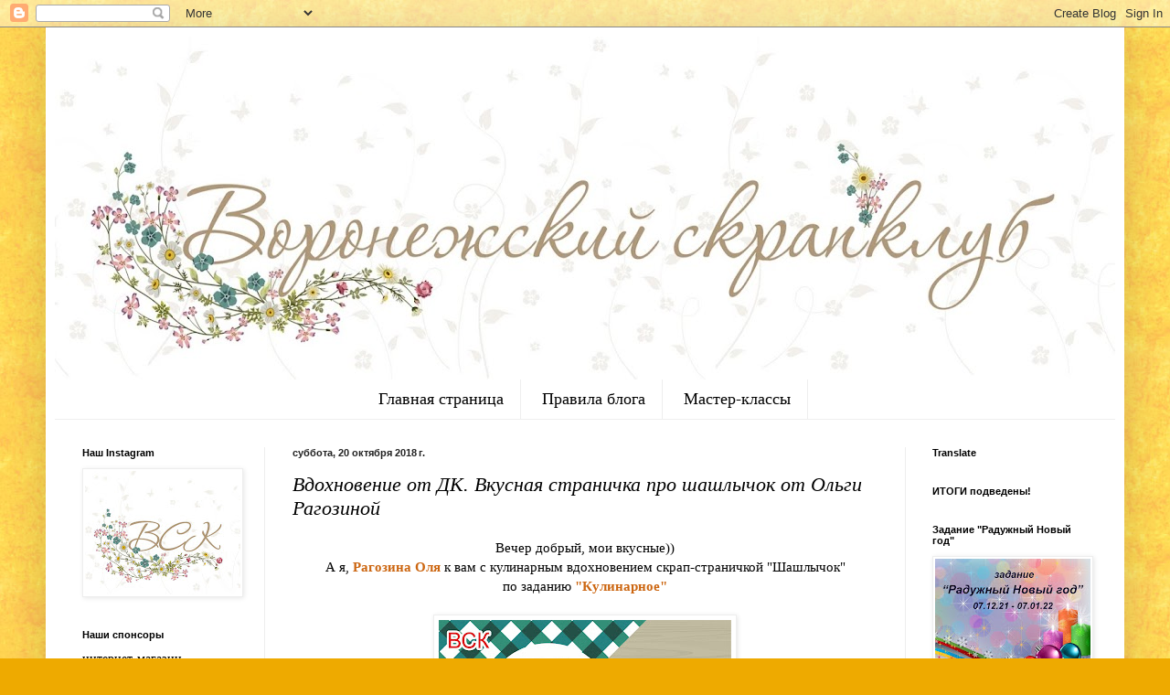

--- FILE ---
content_type: text/html; charset=UTF-8
request_url: https://scrapvrn.blogspot.com/2018/10/blog-post_20.html?m=0
body_size: 21978
content:
<!DOCTYPE html>
<html class='v2' dir='ltr' lang='ru'>
<head>
<link href='https://www.blogger.com/static/v1/widgets/335934321-css_bundle_v2.css' rel='stylesheet' type='text/css'/>
<meta content='width=1100' name='viewport'/>
<meta content='text/html; charset=UTF-8' http-equiv='Content-Type'/>
<meta content='blogger' name='generator'/>
<link href='https://scrapvrn.blogspot.com/favicon.ico' rel='icon' type='image/x-icon'/>
<link href='http://scrapvrn.blogspot.com/2018/10/blog-post_20.html' rel='canonical'/>
<link rel="alternate" type="application/atom+xml" title="Воронежский скрап-клуб - Atom" href="https://scrapvrn.blogspot.com/feeds/posts/default" />
<link rel="alternate" type="application/rss+xml" title="Воронежский скрап-клуб - RSS" href="https://scrapvrn.blogspot.com/feeds/posts/default?alt=rss" />
<link rel="service.post" type="application/atom+xml" title="Воронежский скрап-клуб - Atom" href="https://www.blogger.com/feeds/4246252033538742429/posts/default" />

<link rel="alternate" type="application/atom+xml" title="Воронежский скрап-клуб - Atom" href="https://scrapvrn.blogspot.com/feeds/2983365100490962722/comments/default" />
<!--Can't find substitution for tag [blog.ieCssRetrofitLinks]-->
<link href='https://blogger.googleusercontent.com/img/b/R29vZ2xl/AVvXsEjVHGQZ5-E4AvUHdvX0ETRw0Nuwc1y6-Di_NiZoS60NVFHf7Gz17LS_l6BqEyZsiClPOWt0s_xxQW2XlPyTGZtF5lmlqUGvLgef7_ii5WdcXj2cohblXvL0939qdytGTFaGuF2VrkEep1o/s320/%25D0%259A%25D1%2583%25D0%25BB%25D0%25B8%25D0%25BD%25D0%25B0%25D1%2580%25D0%25BD%25D0%25BE%25D0%25B5.jpg' rel='image_src'/>
<meta content='http://scrapvrn.blogspot.com/2018/10/blog-post_20.html' property='og:url'/>
<meta content='Вдохновение от ДК. Вкусная страничка про шашлычок от Ольги Рагозиной' property='og:title'/>
<meta content='  Вечер добрый, мои вкусные))   А я,  Рагозина Оля  к вам с кулинарным вдохновением скрап-страничкой &quot;Шашлычок&quot;   по заданию  &quot;Кулинарное&quot;  ...' property='og:description'/>
<meta content='https://blogger.googleusercontent.com/img/b/R29vZ2xl/AVvXsEjVHGQZ5-E4AvUHdvX0ETRw0Nuwc1y6-Di_NiZoS60NVFHf7Gz17LS_l6BqEyZsiClPOWt0s_xxQW2XlPyTGZtF5lmlqUGvLgef7_ii5WdcXj2cohblXvL0939qdytGTFaGuF2VrkEep1o/w1200-h630-p-k-no-nu/%25D0%259A%25D1%2583%25D0%25BB%25D0%25B8%25D0%25BD%25D0%25B0%25D1%2580%25D0%25BD%25D0%25BE%25D0%25B5.jpg' property='og:image'/>
<title>Воронежский скрап-клуб: Вдохновение от ДК. Вкусная страничка про шашлычок от Ольги Рагозиной</title>
<style id='page-skin-1' type='text/css'><!--
/*
-----------------------------------------------
Blogger Template Style
Name:     Simple
Designer: Blogger
URL:      www.blogger.com
----------------------------------------------- */
/* Content
----------------------------------------------- */
body {
font: normal normal 14px 'Times New Roman', Times, FreeSerif, serif;
color: #000000;
background: #eeaa00 url(//4.bp.blogspot.com/-VHLckpcqqU4/V54NAL6fBsI/AAAAAAAAI24/5dDFl3-UJ9Y5qSGAQ1li5mK0bU_JlrkpgCK4B/s0/geltum46.jpg) repeat scroll top left;
padding: 0 40px 40px 40px;
}
html body .region-inner {
min-width: 0;
max-width: 100%;
width: auto;
}
h2 {
font-size: 22px;
}
a:link {
text-decoration:none;
color: #cc6611;
}
a:visited {
text-decoration:none;
color: #888888;
}
a:hover {
text-decoration:underline;
color: #ff9900;
}
.body-fauxcolumn-outer .fauxcolumn-inner {
background: transparent none repeat scroll top left;
_background-image: none;
}
.body-fauxcolumn-outer .cap-top {
position: absolute;
z-index: 1;
height: 400px;
width: 100%;
}
.body-fauxcolumn-outer .cap-top .cap-left {
width: 100%;
background: transparent none repeat-x scroll top left;
_background-image: none;
}
.content-outer {
-moz-box-shadow: 0 0 40px rgba(0, 0, 0, .15);
-webkit-box-shadow: 0 0 5px rgba(0, 0, 0, .15);
-goog-ms-box-shadow: 0 0 10px #333333;
box-shadow: 0 0 40px rgba(0, 0, 0, .15);
margin-bottom: 1px;
}
.content-inner {
padding: 10px 10px;
}
.content-inner {
background-color: #ffffff;
}
/* Header
----------------------------------------------- */
.header-outer {
background: #cc6611 url(https://resources.blogblog.com/blogblog/data/1kt/simple/gradients_light.png) repeat-x scroll 0 -400px;
_background-image: none;
}
.Header h1 {
font: normal normal 60px Arial, Tahoma, Helvetica, FreeSans, sans-serif;
color: #ffffff;
text-shadow: 1px 2px 3px rgba(0, 0, 0, .2);
}
.Header h1 a {
color: #ffffff;
}
.Header .description {
font-size: 140%;
color: #ffffff;
}
.header-inner .Header .titlewrapper {
padding: 22px 30px;
}
.header-inner .Header .descriptionwrapper {
padding: 0 30px;
}
/* Tabs
----------------------------------------------- */
.tabs-inner .section:first-child {
border-top: 0 solid #eeeeee;
}
.tabs-inner .section:first-child ul {
margin-top: -0;
border-top: 0 solid #eeeeee;
border-left: 0 solid #eeeeee;
border-right: 0 solid #eeeeee;
}
.tabs-inner .widget ul {
background: rgba(0, 0, 0, 0) url(https://resources.blogblog.com/blogblog/data/1kt/simple/gradients_light.png) repeat-x scroll 0 -800px;
_background-image: none;
border-bottom: 1px solid #eeeeee;
margin-top: 0;
margin-left: -30px;
margin-right: -30px;
}
.tabs-inner .widget li a {
display: inline-block;
padding: .6em 1em;
font: normal normal 18px 'Times New Roman', Times, FreeSerif, serif;
color: #000000;
border-left: 1px solid #ffffff;
border-right: 1px solid #eeeeee;
}
.tabs-inner .widget li:first-child a {
border-left: none;
}
.tabs-inner .widget li.selected a, .tabs-inner .widget li a:hover {
color: #000000;
background-color: rgba(0, 0, 0, 0);
text-decoration: none;
}
/* Columns
----------------------------------------------- */
.main-outer {
border-top: 0 solid #eeeeee;
}
.fauxcolumn-left-outer .fauxcolumn-inner {
border-right: 1px solid #eeeeee;
}
.fauxcolumn-right-outer .fauxcolumn-inner {
border-left: 1px solid #eeeeee;
}
/* Headings
----------------------------------------------- */
div.widget > h2,
div.widget h2.title {
margin: 0 0 1em 0;
font: normal bold 11px Arial, Tahoma, Helvetica, FreeSans, sans-serif;
color: #000000;
}
/* Widgets
----------------------------------------------- */
.widget .zippy {
color: #999999;
text-shadow: 2px 2px 1px rgba(0, 0, 0, .1);
}
.widget .popular-posts ul {
list-style: none;
}
/* Posts
----------------------------------------------- */
h2.date-header {
font: normal bold 11px Arial, Tahoma, Helvetica, FreeSans, sans-serif;
}
.date-header span {
background-color: transparent;
color: #222222;
padding: inherit;
letter-spacing: inherit;
margin: inherit;
}
.main-inner {
padding-top: 30px;
padding-bottom: 30px;
}
.main-inner .column-center-inner {
padding: 0 15px;
}
.main-inner .column-center-inner .section {
margin: 0 15px;
}
.post {
margin: 0 0 25px 0;
}
h3.post-title, .comments h4 {
font: italic normal 22px 'Times New Roman', Times, FreeSerif, serif;
margin: .75em 0 0;
}
.post-body {
font-size: 110%;
line-height: 1.4;
position: relative;
}
.post-body img, .post-body .tr-caption-container, .Profile img, .Image img,
.BlogList .item-thumbnail img {
padding: 2px;
background: #ffffff;
border: 1px solid #eeeeee;
-moz-box-shadow: 1px 1px 5px rgba(0, 0, 0, .1);
-webkit-box-shadow: 1px 1px 5px rgba(0, 0, 0, .1);
box-shadow: 1px 1px 5px rgba(0, 0, 0, .1);
}
.post-body img, .post-body .tr-caption-container {
padding: 5px;
}
.post-body .tr-caption-container {
color: #222222;
}
.post-body .tr-caption-container img {
padding: 0;
background: transparent;
border: none;
-moz-box-shadow: 0 0 0 rgba(0, 0, 0, .1);
-webkit-box-shadow: 0 0 0 rgba(0, 0, 0, .1);
box-shadow: 0 0 0 rgba(0, 0, 0, .1);
}
.post-header {
margin: 0 0 1.5em;
line-height: 1.6;
font-size: 90%;
}
.post-footer {
margin: 20px -2px 0;
padding: 5px 10px;
color: #666666;
background-color: #f9f9f9;
border-bottom: 1px solid #eeeeee;
line-height: 1.6;
font-size: 90%;
}
#comments .comment-author {
padding-top: 1.5em;
border-top: 1px solid #eeeeee;
background-position: 0 1.5em;
}
#comments .comment-author:first-child {
padding-top: 0;
border-top: none;
}
.avatar-image-container {
margin: .2em 0 0;
}
#comments .avatar-image-container img {
border: 1px solid #eeeeee;
}
/* Comments
----------------------------------------------- */
.comments .comments-content .icon.blog-author {
background-repeat: no-repeat;
background-image: url([data-uri]);
}
.comments .comments-content .loadmore a {
border-top: 1px solid #999999;
border-bottom: 1px solid #999999;
}
.comments .comment-thread.inline-thread {
background-color: #f9f9f9;
}
.comments .continue {
border-top: 2px solid #999999;
}
/* Accents
---------------------------------------------- */
.section-columns td.columns-cell {
border-left: 1px solid #eeeeee;
}
.blog-pager {
background: transparent none no-repeat scroll top center;
}
.blog-pager-older-link, .home-link,
.blog-pager-newer-link {
background-color: #ffffff;
padding: 5px;
}
.footer-outer {
border-top: 0 dashed #bbbbbb;
}
/* Mobile
----------------------------------------------- */
body.mobile  {
background-size: auto;
}
.mobile .body-fauxcolumn-outer {
background: transparent none repeat scroll top left;
}
.mobile .body-fauxcolumn-outer .cap-top {
background-size: 100% auto;
}
.mobile .content-outer {
-webkit-box-shadow: 0 0 3px rgba(0, 0, 0, .15);
box-shadow: 0 0 3px rgba(0, 0, 0, .15);
}
.mobile .tabs-inner .widget ul {
margin-left: 0;
margin-right: 0;
}
.mobile .post {
margin: 0;
}
.mobile .main-inner .column-center-inner .section {
margin: 0;
}
.mobile .date-header span {
padding: 0.1em 10px;
margin: 0 -10px;
}
.mobile h3.post-title {
margin: 0;
}
.mobile .blog-pager {
background: transparent none no-repeat scroll top center;
}
.mobile .footer-outer {
border-top: none;
}
.mobile .main-inner, .mobile .footer-inner {
background-color: #ffffff;
}
.mobile-index-contents {
color: #000000;
}
.mobile-link-button {
background-color: #cc6611;
}
.mobile-link-button a:link, .mobile-link-button a:visited {
color: #ffffff;
}
.mobile .tabs-inner .section:first-child {
border-top: none;
}
.mobile .tabs-inner .PageList .widget-content {
background-color: rgba(0, 0, 0, 0);
color: #000000;
border-top: 1px solid #eeeeee;
border-bottom: 1px solid #eeeeee;
}
.mobile .tabs-inner .PageList .widget-content .pagelist-arrow {
border-left: 1px solid #eeeeee;
}
.PageList {text-align:center !important;}
.PageList li {display:inline !important; float:none !important;}
--></style>
<style id='template-skin-1' type='text/css'><!--
body {
min-width: 1180px;
}
.content-outer, .content-fauxcolumn-outer, .region-inner {
min-width: 1180px;
max-width: 1180px;
_width: 1180px;
}
.main-inner .columns {
padding-left: 230px;
padding-right: 230px;
}
.main-inner .fauxcolumn-center-outer {
left: 230px;
right: 230px;
/* IE6 does not respect left and right together */
_width: expression(this.parentNode.offsetWidth -
parseInt("230px") -
parseInt("230px") + 'px');
}
.main-inner .fauxcolumn-left-outer {
width: 230px;
}
.main-inner .fauxcolumn-right-outer {
width: 230px;
}
.main-inner .column-left-outer {
width: 230px;
right: 100%;
margin-left: -230px;
}
.main-inner .column-right-outer {
width: 230px;
margin-right: -230px;
}
#layout {
min-width: 0;
}
#layout .content-outer {
min-width: 0;
width: 800px;
}
#layout .region-inner {
min-width: 0;
width: auto;
}
body#layout div.add_widget {
padding: 8px;
}
body#layout div.add_widget a {
margin-left: 32px;
}
--></style>
<style>
    body {background-image:url(\/\/4.bp.blogspot.com\/-VHLckpcqqU4\/V54NAL6fBsI\/AAAAAAAAI24\/5dDFl3-UJ9Y5qSGAQ1li5mK0bU_JlrkpgCK4B\/s0\/geltum46.jpg);}
    
@media (max-width: 200px) { body {background-image:url(\/\/4.bp.blogspot.com\/-VHLckpcqqU4\/V54NAL6fBsI\/AAAAAAAAI24\/5dDFl3-UJ9Y5qSGAQ1li5mK0bU_JlrkpgCK4B\/w200\/geltum46.jpg);}}
@media (max-width: 400px) and (min-width: 201px) { body {background-image:url(\/\/4.bp.blogspot.com\/-VHLckpcqqU4\/V54NAL6fBsI\/AAAAAAAAI24\/5dDFl3-UJ9Y5qSGAQ1li5mK0bU_JlrkpgCK4B\/w400\/geltum46.jpg);}}
@media (max-width: 800px) and (min-width: 401px) { body {background-image:url(\/\/4.bp.blogspot.com\/-VHLckpcqqU4\/V54NAL6fBsI\/AAAAAAAAI24\/5dDFl3-UJ9Y5qSGAQ1li5mK0bU_JlrkpgCK4B\/w800\/geltum46.jpg);}}
@media (max-width: 1200px) and (min-width: 801px) { body {background-image:url(\/\/4.bp.blogspot.com\/-VHLckpcqqU4\/V54NAL6fBsI\/AAAAAAAAI24\/5dDFl3-UJ9Y5qSGAQ1li5mK0bU_JlrkpgCK4B\/w1200\/geltum46.jpg);}}
/* Last tag covers anything over one higher than the previous max-size cap. */
@media (min-width: 1201px) { body {background-image:url(\/\/4.bp.blogspot.com\/-VHLckpcqqU4\/V54NAL6fBsI\/AAAAAAAAI24\/5dDFl3-UJ9Y5qSGAQ1li5mK0bU_JlrkpgCK4B\/w1600\/geltum46.jpg);}}
  </style>
<link href='https://www.blogger.com/dyn-css/authorization.css?targetBlogID=4246252033538742429&amp;zx=271d03b3-5f43-4a38-b5fa-5a80eb019988' media='none' onload='if(media!=&#39;all&#39;)media=&#39;all&#39;' rel='stylesheet'/><noscript><link href='https://www.blogger.com/dyn-css/authorization.css?targetBlogID=4246252033538742429&amp;zx=271d03b3-5f43-4a38-b5fa-5a80eb019988' rel='stylesheet'/></noscript>
<meta name='google-adsense-platform-account' content='ca-host-pub-1556223355139109'/>
<meta name='google-adsense-platform-domain' content='blogspot.com'/>

</head>
<body class='loading variant-bold'>
<div class='navbar section' id='navbar' name='Панель навигации'><div class='widget Navbar' data-version='1' id='Navbar1'><script type="text/javascript">
    function setAttributeOnload(object, attribute, val) {
      if(window.addEventListener) {
        window.addEventListener('load',
          function(){ object[attribute] = val; }, false);
      } else {
        window.attachEvent('onload', function(){ object[attribute] = val; });
      }
    }
  </script>
<div id="navbar-iframe-container"></div>
<script type="text/javascript" src="https://apis.google.com/js/platform.js"></script>
<script type="text/javascript">
      gapi.load("gapi.iframes:gapi.iframes.style.bubble", function() {
        if (gapi.iframes && gapi.iframes.getContext) {
          gapi.iframes.getContext().openChild({
              url: 'https://www.blogger.com/navbar/4246252033538742429?po\x3d2983365100490962722\x26origin\x3dhttps://scrapvrn.blogspot.com',
              where: document.getElementById("navbar-iframe-container"),
              id: "navbar-iframe"
          });
        }
      });
    </script><script type="text/javascript">
(function() {
var script = document.createElement('script');
script.type = 'text/javascript';
script.src = '//pagead2.googlesyndication.com/pagead/js/google_top_exp.js';
var head = document.getElementsByTagName('head')[0];
if (head) {
head.appendChild(script);
}})();
</script>
</div></div>
<div class='body-fauxcolumns'>
<div class='fauxcolumn-outer body-fauxcolumn-outer'>
<div class='cap-top'>
<div class='cap-left'></div>
<div class='cap-right'></div>
</div>
<div class='fauxborder-left'>
<div class='fauxborder-right'></div>
<div class='fauxcolumn-inner'>
</div>
</div>
<div class='cap-bottom'>
<div class='cap-left'></div>
<div class='cap-right'></div>
</div>
</div>
</div>
<div class='content'>
<div class='content-fauxcolumns'>
<div class='fauxcolumn-outer content-fauxcolumn-outer'>
<div class='cap-top'>
<div class='cap-left'></div>
<div class='cap-right'></div>
</div>
<div class='fauxborder-left'>
<div class='fauxborder-right'></div>
<div class='fauxcolumn-inner'>
</div>
</div>
<div class='cap-bottom'>
<div class='cap-left'></div>
<div class='cap-right'></div>
</div>
</div>
</div>
<div class='content-outer'>
<div class='content-cap-top cap-top'>
<div class='cap-left'></div>
<div class='cap-right'></div>
</div>
<div class='fauxborder-left content-fauxborder-left'>
<div class='fauxborder-right content-fauxborder-right'></div>
<div class='content-inner'>
<header>
<div class='header-outer'>
<div class='header-cap-top cap-top'>
<div class='cap-left'></div>
<div class='cap-right'></div>
</div>
<div class='fauxborder-left header-fauxborder-left'>
<div class='fauxborder-right header-fauxborder-right'></div>
<div class='region-inner header-inner'>
<div class='header section' id='header' name='Заголовок'><div class='widget Header' data-version='1' id='Header1'>
<div id='header-inner'>
<a href='https://scrapvrn.blogspot.com/?m=0' style='display: block'>
<img alt='Воронежский скрап-клуб' height='375px; ' id='Header1_headerimg' src='https://blogger.googleusercontent.com/img/b/R29vZ2xl/AVvXsEi9FG96-paaaNtZHCEXwUO8293qSed1QTOn1M2cEjslDJ2949-NuKEDaY4b2RXIBrkzgbSxB9RhXSyRRqEaUCNWqG_P_ia-EPDnOGfE40eRlG4MC2REINvJbKlzgpSI5LG1I-YKeq3ECDw/s1160/%25D1%2588%25D0%25B0%25D0%25BF%25D0%25BA%25D0%25B0_.jpg' style='display: block' width='1160px; '/>
</a>
</div>
</div></div>
</div>
</div>
<div class='header-cap-bottom cap-bottom'>
<div class='cap-left'></div>
<div class='cap-right'></div>
</div>
</div>
</header>
<div class='tabs-outer'>
<div class='tabs-cap-top cap-top'>
<div class='cap-left'></div>
<div class='cap-right'></div>
</div>
<div class='fauxborder-left tabs-fauxborder-left'>
<div class='fauxborder-right tabs-fauxborder-right'></div>
<div class='region-inner tabs-inner'>
<div class='tabs section' id='crosscol' name='Поперечный столбец'><div class='widget PageList' data-version='1' id='PageList1'>
<h2>Страницы</h2>
<div class='widget-content'>
<ul>
<li>
<a href='https://scrapvrn.blogspot.com/?m=0'>Главная страница</a>
</li>
<li>
<a href='https://scrapvrn.blogspot.com/p/blog-page.html?m=0'>Правила блога</a>
</li>
<li>
<a href='https://scrapvrn.blogspot.com/p/blog-page_2.html?m=0'>Мастер-классы </a>
</li>
</ul>
<div class='clear'></div>
</div>
</div></div>
<div class='tabs no-items section' id='crosscol-overflow' name='Cross-Column 2'></div>
</div>
</div>
<div class='tabs-cap-bottom cap-bottom'>
<div class='cap-left'></div>
<div class='cap-right'></div>
</div>
</div>
<div class='main-outer'>
<div class='main-cap-top cap-top'>
<div class='cap-left'></div>
<div class='cap-right'></div>
</div>
<div class='fauxborder-left main-fauxborder-left'>
<div class='fauxborder-right main-fauxborder-right'></div>
<div class='region-inner main-inner'>
<div class='columns fauxcolumns'>
<div class='fauxcolumn-outer fauxcolumn-center-outer'>
<div class='cap-top'>
<div class='cap-left'></div>
<div class='cap-right'></div>
</div>
<div class='fauxborder-left'>
<div class='fauxborder-right'></div>
<div class='fauxcolumn-inner'>
</div>
</div>
<div class='cap-bottom'>
<div class='cap-left'></div>
<div class='cap-right'></div>
</div>
</div>
<div class='fauxcolumn-outer fauxcolumn-left-outer'>
<div class='cap-top'>
<div class='cap-left'></div>
<div class='cap-right'></div>
</div>
<div class='fauxborder-left'>
<div class='fauxborder-right'></div>
<div class='fauxcolumn-inner'>
</div>
</div>
<div class='cap-bottom'>
<div class='cap-left'></div>
<div class='cap-right'></div>
</div>
</div>
<div class='fauxcolumn-outer fauxcolumn-right-outer'>
<div class='cap-top'>
<div class='cap-left'></div>
<div class='cap-right'></div>
</div>
<div class='fauxborder-left'>
<div class='fauxborder-right'></div>
<div class='fauxcolumn-inner'>
</div>
</div>
<div class='cap-bottom'>
<div class='cap-left'></div>
<div class='cap-right'></div>
</div>
</div>
<!-- corrects IE6 width calculation -->
<div class='columns-inner'>
<div class='column-center-outer'>
<div class='column-center-inner'>
<div class='main section' id='main' name='Основной'><div class='widget Blog' data-version='1' id='Blog1'>
<div class='blog-posts hfeed'>

          <div class="date-outer">
        
<h2 class='date-header'><span>суббота, 20 октября 2018&#8239;г.</span></h2>

          <div class="date-posts">
        
<div class='post-outer'>
<div class='post hentry uncustomized-post-template' itemprop='blogPost' itemscope='itemscope' itemtype='http://schema.org/BlogPosting'>
<meta content='https://blogger.googleusercontent.com/img/b/R29vZ2xl/AVvXsEjVHGQZ5-E4AvUHdvX0ETRw0Nuwc1y6-Di_NiZoS60NVFHf7Gz17LS_l6BqEyZsiClPOWt0s_xxQW2XlPyTGZtF5lmlqUGvLgef7_ii5WdcXj2cohblXvL0939qdytGTFaGuF2VrkEep1o/s320/%25D0%259A%25D1%2583%25D0%25BB%25D0%25B8%25D0%25BD%25D0%25B0%25D1%2580%25D0%25BD%25D0%25BE%25D0%25B5.jpg' itemprop='image_url'/>
<meta content='4246252033538742429' itemprop='blogId'/>
<meta content='2983365100490962722' itemprop='postId'/>
<a name='2983365100490962722'></a>
<h3 class='post-title entry-title' itemprop='name'>
Вдохновение от ДК. Вкусная страничка про шашлычок от Ольги Рагозиной
</h3>
<div class='post-header'>
<div class='post-header-line-1'></div>
</div>
<div class='post-body entry-content' id='post-body-2983365100490962722' itemprop='description articleBody'>
<div dir="ltr" style="text-align: left;" trbidi="on">
<div style="text-align: center;">
Вечер добрый, мои вкусные))</div>
<div style="text-align: center;">
А я,&nbsp;<a href="http://ragozinaolga.blogspot.com/"><b>Рагозина Оля</b></a>&nbsp;к вам с кулинарным вдохновением скрап-страничкой "Шашлычок"</div>
<div style="text-align: center;">
по заданию<b> <a href="https://scrapvrn.blogspot.com/2018/10/blog-post_9.html">"Кулинарное"</a></b></div>
<div style="text-align: center;">
<br /></div>
<div style="text-align: center;">
<a href="https://blogger.googleusercontent.com/img/b/R29vZ2xl/AVvXsEjVHGQZ5-E4AvUHdvX0ETRw0Nuwc1y6-Di_NiZoS60NVFHf7Gz17LS_l6BqEyZsiClPOWt0s_xxQW2XlPyTGZtF5lmlqUGvLgef7_ii5WdcXj2cohblXvL0939qdytGTFaGuF2VrkEep1o/s400/%25D0%259A%25D1%2583%25D0%25BB%25D0%25B8%25D0%25BD%25D0%25B0%25D1%2580%25D0%25BD%25D0%25BE%25D0%25B5.jpg"><img border="0" height="308" src="https://blogger.googleusercontent.com/img/b/R29vZ2xl/AVvXsEjVHGQZ5-E4AvUHdvX0ETRw0Nuwc1y6-Di_NiZoS60NVFHf7Gz17LS_l6BqEyZsiClPOWt0s_xxQW2XlPyTGZtF5lmlqUGvLgef7_ii5WdcXj2cohblXvL0939qdytGTFaGuF2VrkEep1o/s320/%25D0%259A%25D1%2583%25D0%25BB%25D0%25B8%25D0%25BD%25D0%25B0%25D1%2580%25D0%25BD%25D0%25BE%25D0%25B5.jpg" width="320" /></a></div>
<div style="text-align: center;">
<br /></div>
<div style="text-align: center;">
Свою страницу я выполнила с фоновым чипбордом от <a href="https://blagolis.ru/">Благолиса</a>,&nbsp;</div>
<div style="text-align: center;">
на него я нанесла пудру и запекла, а также с фишечкой божьей коровкой.&nbsp;</div>
<div style="text-align: center;">
Бумага и высечки от "Бумажного уголка".</div>
<div style="text-align: center;">
<br /></div>
<div style="text-align: center;">
<a href="https://blogger.googleusercontent.com/img/b/R29vZ2xl/AVvXsEjpfvRQhBncopX2ngzKrA9MK9sXU3gLq4hW6EOlQo818jG9n_BoxG9HCVg6EuaS4ynNekkz5D9p4hfbFHO12vFPrCrbGNgWdgLh8LXtwPnUJ4Jm-wy7c8mz-f7uMxbuT_NGI_mz2s_Dt10h/s1600/_DSC0191.JPG"><img border="0" height="636" src="https://blogger.googleusercontent.com/img/b/R29vZ2xl/AVvXsEjpfvRQhBncopX2ngzKrA9MK9sXU3gLq4hW6EOlQo818jG9n_BoxG9HCVg6EuaS4ynNekkz5D9p4hfbFHO12vFPrCrbGNgWdgLh8LXtwPnUJ4Jm-wy7c8mz-f7uMxbuT_NGI_mz2s_Dt10h/s640/_DSC0191.JPG" width="640" /></a></div>
<div style="text-align: center;">
<br /></div>
<div style="text-align: center;">
<a name="more"></a></div>
<div style="text-align: center;">
<a href="https://blogger.googleusercontent.com/img/b/R29vZ2xl/AVvXsEjAxfOfSpE2Mm4vgFNwP1PIKuROn_3iRQSmFQ7DBe9Tu_U3XsJ2Q_-oQu4lrQdCzJtr5VIqzdj-H3uyGEu9cj5NV_1Z075jzkuznx-Gi_-Bb4NLR3BB-683ivNIHkVZ7vVIxYmbKFF1ugQD/s1600/_DSC0203.JPG"><img border="0" height="426" src="https://blogger.googleusercontent.com/img/b/R29vZ2xl/AVvXsEjAxfOfSpE2Mm4vgFNwP1PIKuROn_3iRQSmFQ7DBe9Tu_U3XsJ2Q_-oQu4lrQdCzJtr5VIqzdj-H3uyGEu9cj5NV_1Z075jzkuznx-Gi_-Bb4NLR3BB-683ivNIHkVZ7vVIxYmbKFF1ugQD/s640/_DSC0203.JPG" width="640" /></a></div>
<div style="text-align: center;">
<br /></div>
<div style="text-align: center;">
<a href="https://blogger.googleusercontent.com/img/b/R29vZ2xl/AVvXsEiojVr3F-h5UQuRx4EJqoNkredus603RHsEHGrYtKteV4Atz-L9nGw1wgeihyGpIztyM6CpezoWf7AE5z6s4SB6_32vDP4g9KZl0Bo37GG-Hhc23B5bQc8x2U726iosNHHPak7wcuQ3QSq1/s1600/_DSC0199.JPG"><img border="0" height="426" src="https://blogger.googleusercontent.com/img/b/R29vZ2xl/AVvXsEiojVr3F-h5UQuRx4EJqoNkredus603RHsEHGrYtKteV4Atz-L9nGw1wgeihyGpIztyM6CpezoWf7AE5z6s4SB6_32vDP4g9KZl0Bo37GG-Hhc23B5bQc8x2U726iosNHHPak7wcuQ3QSq1/s640/_DSC0199.JPG" width="640" /></a></div>
<div style="text-align: center;">
<br /></div>
<div style="text-align: center;">
<a href="https://blogger.googleusercontent.com/img/b/R29vZ2xl/AVvXsEhu1uLWuNqPtlBkt-gSmNhZEiDadxL4fMJzjhzt11Gcr0UZzr8rFi80-GhKvgPFFv1TFj7vy1bnt7W6fyFedI8XevNh2QBfqJ9J_J3Qa2lTxXWOKQT0S5h6NvmRHLAU_4fY-DMyFX_sLl0W/s1600/_DSC0200.JPG"><img border="0" height="426" src="https://blogger.googleusercontent.com/img/b/R29vZ2xl/AVvXsEhu1uLWuNqPtlBkt-gSmNhZEiDadxL4fMJzjhzt11Gcr0UZzr8rFi80-GhKvgPFFv1TFj7vy1bnt7W6fyFedI8XevNh2QBfqJ9J_J3Qa2lTxXWOKQT0S5h6NvmRHLAU_4fY-DMyFX_sLl0W/s640/_DSC0200.JPG" width="640" /></a></div>
<div style="text-align: center;">
<br /></div>
<div style="text-align: center;">
Добавила фоновых штампов, штампы направления и текста.</div>
<div style="text-align: center;">
&nbsp;Украсила вощеным шнуром и твиайн-шнурком, придавая страничке американский стиль. Приклеила яркие ленты.</div>
<div style="text-align: center;">
<br /></div>
<div style="text-align: center;">
<a href="https://blogger.googleusercontent.com/img/b/R29vZ2xl/AVvXsEgq7Es0g7NFWWIKiBPXWRDHGnnZfbtXb2OWFrLfHDBbwYPTsoVJrr3pDVZI0Wcc7iEam9eCvBv27dPj0hNkP8qHBRSaVcyF83Bz8nH1dpbvmU38XWVDFjiBNRTT8tfpx7uFI_8cnAsYOXX5/s1600/_DSC0205.JPG"><img border="0" height="426" src="https://blogger.googleusercontent.com/img/b/R29vZ2xl/AVvXsEgq7Es0g7NFWWIKiBPXWRDHGnnZfbtXb2OWFrLfHDBbwYPTsoVJrr3pDVZI0Wcc7iEam9eCvBv27dPj0hNkP8qHBRSaVcyF83Bz8nH1dpbvmU38XWVDFjiBNRTT8tfpx7uFI_8cnAsYOXX5/s640/_DSC0205.JPG" width="640" /></a></div>
<div style="text-align: center;">
<br /></div>
<div style="text-align: center;">
<a href="https://blogger.googleusercontent.com/img/b/R29vZ2xl/AVvXsEjE5iqHorQFS9wBCFkU8t1Gw9iS1WuP0npAe6odvUOg3_7s8J4IY45oSQsCQeenaOgOlyyg_e3rjCavPcru6eg_2SST_0WiCo5CbKJX0e1CESP-LIbCqAt_kbm04rvrPDwWGnbflrDhP7oq/s1600/_DSC0204.JPG"><img border="0" height="426" src="https://blogger.googleusercontent.com/img/b/R29vZ2xl/AVvXsEjE5iqHorQFS9wBCFkU8t1Gw9iS1WuP0npAe6odvUOg3_7s8J4IY45oSQsCQeenaOgOlyyg_e3rjCavPcru6eg_2SST_0WiCo5CbKJX0e1CESP-LIbCqAt_kbm04rvrPDwWGnbflrDhP7oq/s640/_DSC0204.JPG" width="640" /></a></div>
<div style="text-align: center;">
<br /></div>
<div style="text-align: center;">
Нанесла мой любимый топпинг, дотсы и бумажную вырубку.&nbsp;</div>
<div style="text-align: center;">
Наклеила стразы и добавила брызг черного грунта.</div>
<div style="text-align: center;">
<br /></div>
<div style="text-align: center;">
<a href="https://blogger.googleusercontent.com/img/b/R29vZ2xl/AVvXsEhPxcFdLQRX2TZ8_9I9sijYEa1vw5LdP6gVRhjk5g2RajWB1wEt1JvHysCag8Wn0rETL-e3EEhpEb7NOEL9TMrf0RtqkYRLA1-sRFTHLD0NOZSqe4ZoIkTjpO2loGtljLn8OB3azWO_Pt7C/s1600/_DSC0209.JPG"><img border="0" height="426" src="https://blogger.googleusercontent.com/img/b/R29vZ2xl/AVvXsEhPxcFdLQRX2TZ8_9I9sijYEa1vw5LdP6gVRhjk5g2RajWB1wEt1JvHysCag8Wn0rETL-e3EEhpEb7NOEL9TMrf0RtqkYRLA1-sRFTHLD0NOZSqe4ZoIkTjpO2loGtljLn8OB3azWO_Pt7C/s640/_DSC0209.JPG" width="640" /></a></div>
<div style="text-align: center;">
<br /></div>
<div style="text-align: center;">
Аппетитного вам настроения и вкусных идей!</div>
<div style="text-align: center;">
Подписывайтесь на мой <a href="https://www.instagram.com/olya.ragozina/">инстаграм</a>,&nbsp;</div>
<div style="text-align: center;">
где я выкладываю рецептики, которыми балую деток и мужа!</div>
<div style="text-align: center;">
<br /></div>
<div style="text-align: center;">
<a href="https://blogger.googleusercontent.com/img/b/R29vZ2xl/AVvXsEhNSGSquywAthxCZBRtSV0gi0g1L3J_yqKmxQ1zPNQIODvYLC3uds8GC8O490BL_EicQp-Mgx05vv1p_SCmMWcegsgv7Os_VCAuUC3ZVMIglJgfZyAJmOvwFmQjZSvEhozdVRTgx-c16PXM/s1600/%25D0%25A0%25D0%25B0%25D0%25B3%25D0%25BE%25D0%25B7%25D0%25B8%25D0%25BD%25D0%25B0_%25D0%25BD%25D0%25BE%25D0%25B2.jpg"><img border="0" src="https://blogger.googleusercontent.com/img/b/R29vZ2xl/AVvXsEhNSGSquywAthxCZBRtSV0gi0g1L3J_yqKmxQ1zPNQIODvYLC3uds8GC8O490BL_EicQp-Mgx05vv1p_SCmMWcegsgv7Os_VCAuUC3ZVMIglJgfZyAJmOvwFmQjZSvEhozdVRTgx-c16PXM/s320/%25D0%25A0%25D0%25B0%25D0%25B3%25D0%25BE%25D0%25B7%25D0%25B8%25D0%25BD%25D0%25B0_%25D0%25BD%25D0%25BE%25D0%25B2.jpg" /></a></div>
<div style="text-align: center;">
<br /></div>
<div style="text-align: center;">
<br /></div>
</div>
<div style='clear: both;'></div>
</div>
<div class='post-footer'>
<div class='post-footer-line post-footer-line-1'>
<span class='post-author vcard'>
Автор:
<span class='fn' itemprop='author' itemscope='itemscope' itemtype='http://schema.org/Person'>
<meta content='https://www.blogger.com/profile/13653038047027836391' itemprop='url'/>
<a class='g-profile' href='https://www.blogger.com/profile/13653038047027836391' rel='author' title='author profile'>
<span itemprop='name'>Elena-zeya  Polyakova </span>
</a>
</span>
</span>
<span class='post-timestamp'>
на
<meta content='http://scrapvrn.blogspot.com/2018/10/blog-post_20.html' itemprop='url'/>
<a class='timestamp-link' href='https://scrapvrn.blogspot.com/2018/10/blog-post_20.html?m=0' rel='bookmark' title='permanent link'><abbr class='published' itemprop='datePublished' title='2018-10-20T18:30:00+03:00'>18:30</abbr></a>
</span>
<span class='post-comment-link'>
</span>
<span class='post-icons'>
<span class='item-control blog-admin pid-1512488447'>
<a href='https://www.blogger.com/post-edit.g?blogID=4246252033538742429&postID=2983365100490962722&from=pencil' title='Изменить сообщение'>
<img alt='' class='icon-action' height='18' src='https://resources.blogblog.com/img/icon18_edit_allbkg.gif' width='18'/>
</a>
</span>
</span>
<div class='post-share-buttons goog-inline-block'>
<a class='goog-inline-block share-button sb-email' href='https://www.blogger.com/share-post.g?blogID=4246252033538742429&postID=2983365100490962722&target=email' target='_blank' title='Отправить по электронной почте'><span class='share-button-link-text'>Отправить по электронной почте</span></a><a class='goog-inline-block share-button sb-blog' href='https://www.blogger.com/share-post.g?blogID=4246252033538742429&postID=2983365100490962722&target=blog' onclick='window.open(this.href, "_blank", "height=270,width=475"); return false;' target='_blank' title='Написать об этом в блоге'><span class='share-button-link-text'>Написать об этом в блоге</span></a><a class='goog-inline-block share-button sb-twitter' href='https://www.blogger.com/share-post.g?blogID=4246252033538742429&postID=2983365100490962722&target=twitter' target='_blank' title='Поделиться в X'><span class='share-button-link-text'>Поделиться в X</span></a><a class='goog-inline-block share-button sb-facebook' href='https://www.blogger.com/share-post.g?blogID=4246252033538742429&postID=2983365100490962722&target=facebook' onclick='window.open(this.href, "_blank", "height=430,width=640"); return false;' target='_blank' title='Опубликовать в Facebook'><span class='share-button-link-text'>Опубликовать в Facebook</span></a><a class='goog-inline-block share-button sb-pinterest' href='https://www.blogger.com/share-post.g?blogID=4246252033538742429&postID=2983365100490962722&target=pinterest' target='_blank' title='Поделиться в Pinterest'><span class='share-button-link-text'>Поделиться в Pinterest</span></a>
</div>
</div>
<div class='post-footer-line post-footer-line-2'>
<span class='post-labels'>
Ярлыки:
<a href='https://scrapvrn.blogspot.com/search/label/%D0%B2%D0%B4%D0%BE%D1%85%D0%BD%D0%BE%D0%B2%D0%B5%D0%BD%D0%B8%D0%B5%20%D0%B4%D0%BB%D1%8F%20%D0%92%D0%B0%D1%81?m=0' rel='tag'>вдохновение для Вас</a>
</span>
</div>
<div class='post-footer-line post-footer-line-3'>
<span class='post-location'>
</span>
</div>
</div>
</div>
<div class='comments' id='comments'>
<a name='comments'></a>
<h4>Комментариев нет:</h4>
<div id='Blog1_comments-block-wrapper'>
<dl class='avatar-comment-indent' id='comments-block'>
</dl>
</div>
<p class='comment-footer'>
<div class='comment-form'>
<a name='comment-form'></a>
<h4 id='comment-post-message'>Отправить комментарий</h4>
<p>
</p>
<a href='https://www.blogger.com/comment/frame/4246252033538742429?po=2983365100490962722&hl=ru&saa=85391&origin=https://scrapvrn.blogspot.com' id='comment-editor-src'></a>
<iframe allowtransparency='true' class='blogger-iframe-colorize blogger-comment-from-post' frameborder='0' height='410px' id='comment-editor' name='comment-editor' src='' width='100%'></iframe>
<script src='https://www.blogger.com/static/v1/jsbin/2830521187-comment_from_post_iframe.js' type='text/javascript'></script>
<script type='text/javascript'>
      BLOG_CMT_createIframe('https://www.blogger.com/rpc_relay.html');
    </script>
</div>
</p>
</div>
</div>

        </div></div>
      
</div>
<div class='blog-pager' id='blog-pager'>
<span id='blog-pager-newer-link'>
<a class='blog-pager-newer-link' href='https://scrapvrn.blogspot.com/2018/10/blog-post_21.html?m=0' id='Blog1_blog-pager-newer-link' title='Следующее'>Следующее</a>
</span>
<span id='blog-pager-older-link'>
<a class='blog-pager-older-link' href='https://scrapvrn.blogspot.com/2018/10/blog-post_19.html?m=0' id='Blog1_blog-pager-older-link' title='Предыдущее'>Предыдущее</a>
</span>
<a class='home-link' href='https://scrapvrn.blogspot.com/?m=0'>Главная страница</a>
<div class='blog-mobile-link'>
<a href='https://scrapvrn.blogspot.com/2018/10/blog-post_20.html?m=1'>Открыть мобильную версию</a>
</div>
</div>
<div class='clear'></div>
<div class='post-feeds'>
<div class='feed-links'>
Подписаться на:
<a class='feed-link' href='https://scrapvrn.blogspot.com/feeds/2983365100490962722/comments/default' target='_blank' type='application/atom+xml'>Комментарии к сообщению (Atom)</a>
</div>
</div>
</div></div>
</div>
</div>
<div class='column-left-outer'>
<div class='column-left-inner'>
<aside>
<div class='sidebar section' id='sidebar-left-1'><div class='widget Image' data-version='1' id='Image2'>
<h2>Наш Instagram</h2>
<div class='widget-content'>
<a href='https://www.instagram.com/vsc_scrap/'>
<img alt='Наш Instagram' height='135' id='Image2_img' src='https://blogger.googleusercontent.com/img/b/R29vZ2xl/AVvXsEiL0DfEffQBd93pbd4ja5Mj_UUyy4ZoCxtekjBkE2Jy43ZBT_q4FpATuGs0n0x-wapOGZTj_kM84a3kdLIcC2o2piTGuXwAXZOll4ma9knaYWbZPaLz-Z_qfj70QmS8mm5-mUcf_Y5Tknk/s170/%25D0%2598%25D0%25BD%25D1%2581%25D1%2582%25D0%25B0.jpg' width='170'/>
</a>
<br/>
</div>
<div class='clear'></div>
</div><div class='widget HTML' data-version='1' id='HTML2'>
<h2 class='title'>Наши спонсоры</h2>
<div class='widget-content'>
интернет-магазин
<center><a href="https://blagolis.ru/" target="_blank" /><img src="https://blogger.googleusercontent.com/img/b/R29vZ2xl/AVvXsEhooSbgGjpZISX705dFiv1b8Fk3ghAVDjd1vI5rvPDJdHn9_btLDAuTtj29jbYAp8I49M5QjU7eFsQ2cfgw5bijyLuc9w3oVCnKGcEbqqMyUpJvHcnBjM3tpSvFKBf5R24A9ou4d_0xm27c/s320/mRcms9nRpg8.jpg" height="" width="180" /></a></center>

Вязаный декор
<center><a href="https://www.instagram.com/novomlinka/" target="_blank" /><img src="https://blogger.googleusercontent.com/img/b/R29vZ2xl/AVvXsEj6CdHPBtzRXvj484_z-4zF1xVBf-32ayjz4kGV-NN7WxmFmw-wuN3ExgYacgkMsL9uOjzKiGt8XXkTCWWF3gc3oXnpeYMR8gjpFlUwli_QQysgGe2NheIlKfRd7wCFbccS50R5QYkqz_Uo/s400/IMG-20190425-WA0020.jpg" height="" width="180" /></a></center>

Цветы для скрапбукинга
<center><a href="https://www.instagram.com/jein.scrap.fleurs/" target="_blank" /><img src="https://blogger.googleusercontent.com/img/b/R29vZ2xl/AVvXsEiBjAdkHarnBsMMeIrhAxF8u3XdZqZpdjM35i6XB_zgd7p0DAUUpENfblyPy6v28rbhmhXrmiJIwfAZLSv_75wJs4s7u4Y0VevqFFsAvKR0Xd_B9d2-hgdlM5JBMOlb-hjbnybgqo8Q3tk/s320/%25D0%25B9%25D1%2586%25D1%2583.jpg" height="" width="180" /></a></center>
</div>
<div class='clear'></div>
</div><div class='widget Followers' data-version='1' id='Followers1'>
<h2 class='title'>Наши любимые читатели</h2>
<div class='widget-content'>
<div id='Followers1-wrapper'>
<div style='margin-right:2px;'>
<div><script type="text/javascript" src="https://apis.google.com/js/platform.js"></script>
<div id="followers-iframe-container"></div>
<script type="text/javascript">
    window.followersIframe = null;
    function followersIframeOpen(url) {
      gapi.load("gapi.iframes", function() {
        if (gapi.iframes && gapi.iframes.getContext) {
          window.followersIframe = gapi.iframes.getContext().openChild({
            url: url,
            where: document.getElementById("followers-iframe-container"),
            messageHandlersFilter: gapi.iframes.CROSS_ORIGIN_IFRAMES_FILTER,
            messageHandlers: {
              '_ready': function(obj) {
                window.followersIframe.getIframeEl().height = obj.height;
              },
              'reset': function() {
                window.followersIframe.close();
                followersIframeOpen("https://www.blogger.com/followers/frame/4246252033538742429?colors\x3dCgt0cmFuc3BhcmVudBILdHJhbnNwYXJlbnQaByMwMDAwMDAiByNjYzY2MTEqByNmZmZmZmYyByMwMDAwMDA6ByMwMDAwMDBCByNjYzY2MTFKByM5OTk5OTlSByNjYzY2MTFaC3RyYW5zcGFyZW50\x26pageSize\x3d21\x26hl\x3dru\x26origin\x3dhttps://scrapvrn.blogspot.com");
              },
              'open': function(url) {
                window.followersIframe.close();
                followersIframeOpen(url);
              }
            }
          });
        }
      });
    }
    followersIframeOpen("https://www.blogger.com/followers/frame/4246252033538742429?colors\x3dCgt0cmFuc3BhcmVudBILdHJhbnNwYXJlbnQaByMwMDAwMDAiByNjYzY2MTEqByNmZmZmZmYyByMwMDAwMDA6ByMwMDAwMDBCByNjYzY2MTFKByM5OTk5OTlSByNjYzY2MTFaC3RyYW5zcGFyZW50\x26pageSize\x3d21\x26hl\x3dru\x26origin\x3dhttps://scrapvrn.blogspot.com");
  </script></div>
</div>
</div>
<div class='clear'></div>
</div>
</div><div class='widget Image' data-version='1' id='Image10'>
<div class='widget-content'>
<img alt='' height='119' id='Image10_img' src='https://blogger.googleusercontent.com/img/b/R29vZ2xl/AVvXsEhQAg4_3fKdbDPHH4o2Khkh2PFopNMdNYLdhhQvLymptVJXmQ4QHkVs-QIgYwDT2D1bqot3hAYtL_H0oqKCuXuyDU9SzT9J3kU4sy9XRPioYaFebyen_IIIuLAdpthKR65FvxB75mf5Ym0/s1600/%25D0%25AF+%25D0%25B2+%25D0%25A2%25D0%259E%25D0%259F.jpg' width='170'/>
<br/>
</div>
<div class='clear'></div>
</div><div class='widget Image' data-version='1' id='Image11'>
<div class='widget-content'>
<img alt='' height='122' id='Image11_img' src='https://blogger.googleusercontent.com/img/b/R29vZ2xl/AVvXsEgcBlgHpVdY1v0p3-ogZ3DRIKhulH8ZELybHFuSeXsO3ibu2gcNrrzqskbkqRA9LgZ07EwhB3qx64nuilvMH6j3a4AOuckJJsvDOOKA4CbaQYl8gRiTMooDBXzWen6BSdw4KxBavTeO1_o/s1600/%25D0%259F%25D1%2580%25D0%25B8%25D0%25B3%25D0%25BB%25D0%25B0%25D1%2588%25D0%25B5%25D0%25BD%25D0%25BD%25D1%258B%25D0%25B9.jpg' width='170'/>
<br/>
</div>
<div class='clear'></div>
</div><div class='widget Image' data-version='1' id='Image12'>
<div class='widget-content'>
<img alt='' height='123' id='Image12_img' src='https://blogger.googleusercontent.com/img/b/R29vZ2xl/AVvXsEicxD3vdDeoy_c7a5iiAgB0lGJxJYLY6Z9RGlR0uxie98ONq3kiVxx0RPdu3WDy-n1sdZGIoKN_-REV8R7ZMx0MaBhu9CWFzgCX6DoLKvFFCg_KeXK1vkficU1E5aoQpOI3UjRnZMRYupQ/s1600/%25D0%259F%25D0%25BE%25D0%25B1%25D0%25B5%25D0%25B4%25D0%25B8%25D1%2582%25D0%25B5%25D0%25BB%25D1%258C.jpg' width='170'/>
<br/>
</div>
<div class='clear'></div>
</div><div class='widget BlogArchive' data-version='1' id='BlogArchive1'>
<h2>Архив блога</h2>
<div class='widget-content'>
<div id='ArchiveList'>
<div id='BlogArchive1_ArchiveList'>
<ul class='hierarchy'>
<li class='archivedate collapsed'>
<a class='toggle' href='javascript:void(0)'>
<span class='zippy'>

        &#9658;&#160;
      
</span>
</a>
<a class='post-count-link' href='https://scrapvrn.blogspot.com/2022/?m=0'>
2022
</a>
<span class='post-count' dir='ltr'>(3)</span>
<ul class='hierarchy'>
<li class='archivedate collapsed'>
<a class='toggle' href='javascript:void(0)'>
<span class='zippy'>

        &#9658;&#160;
      
</span>
</a>
<a class='post-count-link' href='https://scrapvrn.blogspot.com/2022/01/?m=0'>
января
</a>
<span class='post-count' dir='ltr'>(3)</span>
</li>
</ul>
</li>
</ul>
<ul class='hierarchy'>
<li class='archivedate collapsed'>
<a class='toggle' href='javascript:void(0)'>
<span class='zippy'>

        &#9658;&#160;
      
</span>
</a>
<a class='post-count-link' href='https://scrapvrn.blogspot.com/2021/?m=0'>
2021
</a>
<span class='post-count' dir='ltr'>(149)</span>
<ul class='hierarchy'>
<li class='archivedate collapsed'>
<a class='toggle' href='javascript:void(0)'>
<span class='zippy'>

        &#9658;&#160;
      
</span>
</a>
<a class='post-count-link' href='https://scrapvrn.blogspot.com/2021/12/?m=0'>
декабря
</a>
<span class='post-count' dir='ltr'>(12)</span>
</li>
</ul>
<ul class='hierarchy'>
<li class='archivedate collapsed'>
<a class='toggle' href='javascript:void(0)'>
<span class='zippy'>

        &#9658;&#160;
      
</span>
</a>
<a class='post-count-link' href='https://scrapvrn.blogspot.com/2021/11/?m=0'>
ноября
</a>
<span class='post-count' dir='ltr'>(9)</span>
</li>
</ul>
<ul class='hierarchy'>
<li class='archivedate collapsed'>
<a class='toggle' href='javascript:void(0)'>
<span class='zippy'>

        &#9658;&#160;
      
</span>
</a>
<a class='post-count-link' href='https://scrapvrn.blogspot.com/2021/10/?m=0'>
октября
</a>
<span class='post-count' dir='ltr'>(10)</span>
</li>
</ul>
<ul class='hierarchy'>
<li class='archivedate collapsed'>
<a class='toggle' href='javascript:void(0)'>
<span class='zippy'>

        &#9658;&#160;
      
</span>
</a>
<a class='post-count-link' href='https://scrapvrn.blogspot.com/2021/09/?m=0'>
сентября
</a>
<span class='post-count' dir='ltr'>(7)</span>
</li>
</ul>
<ul class='hierarchy'>
<li class='archivedate collapsed'>
<a class='toggle' href='javascript:void(0)'>
<span class='zippy'>

        &#9658;&#160;
      
</span>
</a>
<a class='post-count-link' href='https://scrapvrn.blogspot.com/2021/08/?m=0'>
августа
</a>
<span class='post-count' dir='ltr'>(13)</span>
</li>
</ul>
<ul class='hierarchy'>
<li class='archivedate collapsed'>
<a class='toggle' href='javascript:void(0)'>
<span class='zippy'>

        &#9658;&#160;
      
</span>
</a>
<a class='post-count-link' href='https://scrapvrn.blogspot.com/2021/07/?m=0'>
июля
</a>
<span class='post-count' dir='ltr'>(18)</span>
</li>
</ul>
<ul class='hierarchy'>
<li class='archivedate collapsed'>
<a class='toggle' href='javascript:void(0)'>
<span class='zippy'>

        &#9658;&#160;
      
</span>
</a>
<a class='post-count-link' href='https://scrapvrn.blogspot.com/2021/06/?m=0'>
июня
</a>
<span class='post-count' dir='ltr'>(7)</span>
</li>
</ul>
<ul class='hierarchy'>
<li class='archivedate collapsed'>
<a class='toggle' href='javascript:void(0)'>
<span class='zippy'>

        &#9658;&#160;
      
</span>
</a>
<a class='post-count-link' href='https://scrapvrn.blogspot.com/2021/05/?m=0'>
мая
</a>
<span class='post-count' dir='ltr'>(11)</span>
</li>
</ul>
<ul class='hierarchy'>
<li class='archivedate collapsed'>
<a class='toggle' href='javascript:void(0)'>
<span class='zippy'>

        &#9658;&#160;
      
</span>
</a>
<a class='post-count-link' href='https://scrapvrn.blogspot.com/2021/04/?m=0'>
апреля
</a>
<span class='post-count' dir='ltr'>(11)</span>
</li>
</ul>
<ul class='hierarchy'>
<li class='archivedate collapsed'>
<a class='toggle' href='javascript:void(0)'>
<span class='zippy'>

        &#9658;&#160;
      
</span>
</a>
<a class='post-count-link' href='https://scrapvrn.blogspot.com/2021/03/?m=0'>
марта
</a>
<span class='post-count' dir='ltr'>(16)</span>
</li>
</ul>
<ul class='hierarchy'>
<li class='archivedate collapsed'>
<a class='toggle' href='javascript:void(0)'>
<span class='zippy'>

        &#9658;&#160;
      
</span>
</a>
<a class='post-count-link' href='https://scrapvrn.blogspot.com/2021/02/?m=0'>
февраля
</a>
<span class='post-count' dir='ltr'>(21)</span>
</li>
</ul>
<ul class='hierarchy'>
<li class='archivedate collapsed'>
<a class='toggle' href='javascript:void(0)'>
<span class='zippy'>

        &#9658;&#160;
      
</span>
</a>
<a class='post-count-link' href='https://scrapvrn.blogspot.com/2021/01/?m=0'>
января
</a>
<span class='post-count' dir='ltr'>(14)</span>
</li>
</ul>
</li>
</ul>
<ul class='hierarchy'>
<li class='archivedate collapsed'>
<a class='toggle' href='javascript:void(0)'>
<span class='zippy'>

        &#9658;&#160;
      
</span>
</a>
<a class='post-count-link' href='https://scrapvrn.blogspot.com/2020/?m=0'>
2020
</a>
<span class='post-count' dir='ltr'>(216)</span>
<ul class='hierarchy'>
<li class='archivedate collapsed'>
<a class='toggle' href='javascript:void(0)'>
<span class='zippy'>

        &#9658;&#160;
      
</span>
</a>
<a class='post-count-link' href='https://scrapvrn.blogspot.com/2020/12/?m=0'>
декабря
</a>
<span class='post-count' dir='ltr'>(15)</span>
</li>
</ul>
<ul class='hierarchy'>
<li class='archivedate collapsed'>
<a class='toggle' href='javascript:void(0)'>
<span class='zippy'>

        &#9658;&#160;
      
</span>
</a>
<a class='post-count-link' href='https://scrapvrn.blogspot.com/2020/11/?m=0'>
ноября
</a>
<span class='post-count' dir='ltr'>(16)</span>
</li>
</ul>
<ul class='hierarchy'>
<li class='archivedate collapsed'>
<a class='toggle' href='javascript:void(0)'>
<span class='zippy'>

        &#9658;&#160;
      
</span>
</a>
<a class='post-count-link' href='https://scrapvrn.blogspot.com/2020/10/?m=0'>
октября
</a>
<span class='post-count' dir='ltr'>(16)</span>
</li>
</ul>
<ul class='hierarchy'>
<li class='archivedate collapsed'>
<a class='toggle' href='javascript:void(0)'>
<span class='zippy'>

        &#9658;&#160;
      
</span>
</a>
<a class='post-count-link' href='https://scrapvrn.blogspot.com/2020/09/?m=0'>
сентября
</a>
<span class='post-count' dir='ltr'>(18)</span>
</li>
</ul>
<ul class='hierarchy'>
<li class='archivedate collapsed'>
<a class='toggle' href='javascript:void(0)'>
<span class='zippy'>

        &#9658;&#160;
      
</span>
</a>
<a class='post-count-link' href='https://scrapvrn.blogspot.com/2020/08/?m=0'>
августа
</a>
<span class='post-count' dir='ltr'>(17)</span>
</li>
</ul>
<ul class='hierarchy'>
<li class='archivedate collapsed'>
<a class='toggle' href='javascript:void(0)'>
<span class='zippy'>

        &#9658;&#160;
      
</span>
</a>
<a class='post-count-link' href='https://scrapvrn.blogspot.com/2020/07/?m=0'>
июля
</a>
<span class='post-count' dir='ltr'>(16)</span>
</li>
</ul>
<ul class='hierarchy'>
<li class='archivedate collapsed'>
<a class='toggle' href='javascript:void(0)'>
<span class='zippy'>

        &#9658;&#160;
      
</span>
</a>
<a class='post-count-link' href='https://scrapvrn.blogspot.com/2020/06/?m=0'>
июня
</a>
<span class='post-count' dir='ltr'>(20)</span>
</li>
</ul>
<ul class='hierarchy'>
<li class='archivedate collapsed'>
<a class='toggle' href='javascript:void(0)'>
<span class='zippy'>

        &#9658;&#160;
      
</span>
</a>
<a class='post-count-link' href='https://scrapvrn.blogspot.com/2020/05/?m=0'>
мая
</a>
<span class='post-count' dir='ltr'>(21)</span>
</li>
</ul>
<ul class='hierarchy'>
<li class='archivedate collapsed'>
<a class='toggle' href='javascript:void(0)'>
<span class='zippy'>

        &#9658;&#160;
      
</span>
</a>
<a class='post-count-link' href='https://scrapvrn.blogspot.com/2020/04/?m=0'>
апреля
</a>
<span class='post-count' dir='ltr'>(29)</span>
</li>
</ul>
<ul class='hierarchy'>
<li class='archivedate collapsed'>
<a class='toggle' href='javascript:void(0)'>
<span class='zippy'>

        &#9658;&#160;
      
</span>
</a>
<a class='post-count-link' href='https://scrapvrn.blogspot.com/2020/03/?m=0'>
марта
</a>
<span class='post-count' dir='ltr'>(20)</span>
</li>
</ul>
<ul class='hierarchy'>
<li class='archivedate collapsed'>
<a class='toggle' href='javascript:void(0)'>
<span class='zippy'>

        &#9658;&#160;
      
</span>
</a>
<a class='post-count-link' href='https://scrapvrn.blogspot.com/2020/02/?m=0'>
февраля
</a>
<span class='post-count' dir='ltr'>(14)</span>
</li>
</ul>
<ul class='hierarchy'>
<li class='archivedate collapsed'>
<a class='toggle' href='javascript:void(0)'>
<span class='zippy'>

        &#9658;&#160;
      
</span>
</a>
<a class='post-count-link' href='https://scrapvrn.blogspot.com/2020/01/?m=0'>
января
</a>
<span class='post-count' dir='ltr'>(14)</span>
</li>
</ul>
</li>
</ul>
<ul class='hierarchy'>
<li class='archivedate collapsed'>
<a class='toggle' href='javascript:void(0)'>
<span class='zippy'>

        &#9658;&#160;
      
</span>
</a>
<a class='post-count-link' href='https://scrapvrn.blogspot.com/2019/?m=0'>
2019
</a>
<span class='post-count' dir='ltr'>(331)</span>
<ul class='hierarchy'>
<li class='archivedate collapsed'>
<a class='toggle' href='javascript:void(0)'>
<span class='zippy'>

        &#9658;&#160;
      
</span>
</a>
<a class='post-count-link' href='https://scrapvrn.blogspot.com/2019/12/?m=0'>
декабря
</a>
<span class='post-count' dir='ltr'>(30)</span>
</li>
</ul>
<ul class='hierarchy'>
<li class='archivedate collapsed'>
<a class='toggle' href='javascript:void(0)'>
<span class='zippy'>

        &#9658;&#160;
      
</span>
</a>
<a class='post-count-link' href='https://scrapvrn.blogspot.com/2019/11/?m=0'>
ноября
</a>
<span class='post-count' dir='ltr'>(26)</span>
</li>
</ul>
<ul class='hierarchy'>
<li class='archivedate collapsed'>
<a class='toggle' href='javascript:void(0)'>
<span class='zippy'>

        &#9658;&#160;
      
</span>
</a>
<a class='post-count-link' href='https://scrapvrn.blogspot.com/2019/10/?m=0'>
октября
</a>
<span class='post-count' dir='ltr'>(19)</span>
</li>
</ul>
<ul class='hierarchy'>
<li class='archivedate collapsed'>
<a class='toggle' href='javascript:void(0)'>
<span class='zippy'>

        &#9658;&#160;
      
</span>
</a>
<a class='post-count-link' href='https://scrapvrn.blogspot.com/2019/09/?m=0'>
сентября
</a>
<span class='post-count' dir='ltr'>(22)</span>
</li>
</ul>
<ul class='hierarchy'>
<li class='archivedate collapsed'>
<a class='toggle' href='javascript:void(0)'>
<span class='zippy'>

        &#9658;&#160;
      
</span>
</a>
<a class='post-count-link' href='https://scrapvrn.blogspot.com/2019/08/?m=0'>
августа
</a>
<span class='post-count' dir='ltr'>(29)</span>
</li>
</ul>
<ul class='hierarchy'>
<li class='archivedate collapsed'>
<a class='toggle' href='javascript:void(0)'>
<span class='zippy'>

        &#9658;&#160;
      
</span>
</a>
<a class='post-count-link' href='https://scrapvrn.blogspot.com/2019/07/?m=0'>
июля
</a>
<span class='post-count' dir='ltr'>(28)</span>
</li>
</ul>
<ul class='hierarchy'>
<li class='archivedate collapsed'>
<a class='toggle' href='javascript:void(0)'>
<span class='zippy'>

        &#9658;&#160;
      
</span>
</a>
<a class='post-count-link' href='https://scrapvrn.blogspot.com/2019/06/?m=0'>
июня
</a>
<span class='post-count' dir='ltr'>(28)</span>
</li>
</ul>
<ul class='hierarchy'>
<li class='archivedate collapsed'>
<a class='toggle' href='javascript:void(0)'>
<span class='zippy'>

        &#9658;&#160;
      
</span>
</a>
<a class='post-count-link' href='https://scrapvrn.blogspot.com/2019/05/?m=0'>
мая
</a>
<span class='post-count' dir='ltr'>(34)</span>
</li>
</ul>
<ul class='hierarchy'>
<li class='archivedate collapsed'>
<a class='toggle' href='javascript:void(0)'>
<span class='zippy'>

        &#9658;&#160;
      
</span>
</a>
<a class='post-count-link' href='https://scrapvrn.blogspot.com/2019/04/?m=0'>
апреля
</a>
<span class='post-count' dir='ltr'>(30)</span>
</li>
</ul>
<ul class='hierarchy'>
<li class='archivedate collapsed'>
<a class='toggle' href='javascript:void(0)'>
<span class='zippy'>

        &#9658;&#160;
      
</span>
</a>
<a class='post-count-link' href='https://scrapvrn.blogspot.com/2019/03/?m=0'>
марта
</a>
<span class='post-count' dir='ltr'>(25)</span>
</li>
</ul>
<ul class='hierarchy'>
<li class='archivedate collapsed'>
<a class='toggle' href='javascript:void(0)'>
<span class='zippy'>

        &#9658;&#160;
      
</span>
</a>
<a class='post-count-link' href='https://scrapvrn.blogspot.com/2019/02/?m=0'>
февраля
</a>
<span class='post-count' dir='ltr'>(33)</span>
</li>
</ul>
<ul class='hierarchy'>
<li class='archivedate collapsed'>
<a class='toggle' href='javascript:void(0)'>
<span class='zippy'>

        &#9658;&#160;
      
</span>
</a>
<a class='post-count-link' href='https://scrapvrn.blogspot.com/2019/01/?m=0'>
января
</a>
<span class='post-count' dir='ltr'>(27)</span>
</li>
</ul>
</li>
</ul>
<ul class='hierarchy'>
<li class='archivedate expanded'>
<a class='toggle' href='javascript:void(0)'>
<span class='zippy toggle-open'>

        &#9660;&#160;
      
</span>
</a>
<a class='post-count-link' href='https://scrapvrn.blogspot.com/2018/?m=0'>
2018
</a>
<span class='post-count' dir='ltr'>(331)</span>
<ul class='hierarchy'>
<li class='archivedate collapsed'>
<a class='toggle' href='javascript:void(0)'>
<span class='zippy'>

        &#9658;&#160;
      
</span>
</a>
<a class='post-count-link' href='https://scrapvrn.blogspot.com/2018/12/?m=0'>
декабря
</a>
<span class='post-count' dir='ltr'>(35)</span>
</li>
</ul>
<ul class='hierarchy'>
<li class='archivedate collapsed'>
<a class='toggle' href='javascript:void(0)'>
<span class='zippy'>

        &#9658;&#160;
      
</span>
</a>
<a class='post-count-link' href='https://scrapvrn.blogspot.com/2018/11/?m=0'>
ноября
</a>
<span class='post-count' dir='ltr'>(36)</span>
</li>
</ul>
<ul class='hierarchy'>
<li class='archivedate expanded'>
<a class='toggle' href='javascript:void(0)'>
<span class='zippy toggle-open'>

        &#9660;&#160;
      
</span>
</a>
<a class='post-count-link' href='https://scrapvrn.blogspot.com/2018/10/?m=0'>
октября
</a>
<span class='post-count' dir='ltr'>(29)</span>
<ul class='posts'>
<li><a href='https://scrapvrn.blogspot.com/2018/10/blog-post_31.html?m=0'>Альбом &quot;Про ЕДУ&quot;. Вдохновение к кулинарному задани...</a></li>
<li><a href='https://scrapvrn.blogspot.com/2018/10/blog-post_30.html?m=0'>Задание от дизайнера Ольги Рагозиной &quot;Сочный микс&quot;</a></li>
<li><a href='https://scrapvrn.blogspot.com/2018/10/1.html?m=0'>СП &quot;Открытки к Новому году!&quot;. 1 этап - Открытка с ОЭ</a></li>
<li><a href='https://scrapvrn.blogspot.com/2018/10/blog-post_27.html?m=0'>Детский день рождения: Кулинарная вечеринка от Еле...</a></li>
<li><a href='https://scrapvrn.blogspot.com/2018/10/vrachiha.html?m=0'>Осеннее вдохновение от Оли (Vrachiha) Каплуновой</a></li>
<li><a href='https://scrapvrn.blogspot.com/2018/10/blog-post_25.html?m=0'>Новогодние покупки с ВСК и спецпредложение от Благ...</a></li>
<li><a href='https://scrapvrn.blogspot.com/2018/10/blog-post_24.html?m=0'>Альтер-скрап &quot;Из старого в новое&quot;. Нежный шебби-бу...</a></li>
<li><a href='https://scrapvrn.blogspot.com/2018/10/marsam.html?m=0'>Вдохновение от ДК. Кулинарная книга от MARSAM</a></li>
<li><a href='https://scrapvrn.blogspot.com/2018/10/blog-post_22.html?m=0'>Анонс СП &quot;Открытки к Новому году!&quot;</a></li>
<li><a href='https://scrapvrn.blogspot.com/2018/10/blog-post_21.html?m=0'>Итоги задания &quot;Страна знаний&quot;</a></li>
<li><a href='https://scrapvrn.blogspot.com/2018/10/blog-post_20.html?m=0'>Вдохновение от ДК. Вкусная страничка про шашлычок ...</a></li>
<li><a href='https://scrapvrn.blogspot.com/2018/10/blog-post_19.html?m=0'>Вдохновение от ДК. Большой свадебный альбом от Евг...</a></li>
<li><a href='https://scrapvrn.blogspot.com/2018/10/blog-post_18.html?m=0'>Задание &quot;Альтерскрап: из старого в новое&quot;</a></li>
<li><a href='https://scrapvrn.blogspot.com/2018/10/blog-post_17.html?m=0'>Кулинарное вдохновение от приглашенных дизайнеров ...</a></li>
<li><a href='https://scrapvrn.blogspot.com/2018/10/fishka-for-you.html?m=0'>Фишки от  Fishka for you. Вдохновение от членов ДК</a></li>
<li><a href='https://scrapvrn.blogspot.com/2018/10/blog-post_15.html?m=0'>Вдохновение от ДК. Альбом на тегах &quot;Фиолетовое обл...</a></li>
<li><a href='https://scrapvrn.blogspot.com/2018/10/blog-post_14.html?m=0'>Результаты задания &quot;Лето красное пропело&quot;</a></li>
<li><a href='https://scrapvrn.blogspot.com/2018/10/blog-post_13.html?m=0'>Новинки в интернет магазине &quot;Мир Вдохновений&quot;</a></li>
<li><a href='https://scrapvrn.blogspot.com/2018/10/blog-post_12.html?m=0'>Вдохновение от ДК. Кулинарные закладки от Светланы...</a></li>
<li><a href='https://scrapvrn.blogspot.com/2018/10/blog-post_11.html?m=0'>Вдохновение от ДК. Микс-медийная осень Ольги Рагоз...</a></li>
<li><a href='https://scrapvrn.blogspot.com/2018/10/blog-post_9.html?m=0'>Задание &quot;Кулинарное&quot;</a></li>
<li><a href='https://scrapvrn.blogspot.com/2018/10/blog-post_58.html?m=0'>Обзор новинок в интернет-магазине Благолис</a></li>
<li><a href='https://scrapvrn.blogspot.com/2018/10/blog-post_7.html?m=0'>Итоги задания &quot;Выбор месяца: упаковка&quot;</a></li>
<li><a href='https://scrapvrn.blogspot.com/2018/10/blog-post_6.html?m=0'>Итоги задания &quot;Бархатная осень&quot;</a></li>
<li><a href='https://scrapvrn.blogspot.com/2018/10/blog-post_5.html?m=0'>С днем учителя! Вдохновляет команда ВСК</a></li>
<li><a href='https://scrapvrn.blogspot.com/2018/10/blog-post_4.html?m=0'>Вдохновение от ДК. Осенние открытки для воспитател...</a></li>
<li><a href='https://scrapvrn.blogspot.com/2018/10/lana-alex.html?m=0'>Чемоданчик алхимика от приглашенного дизайнера Lan...</a></li>
<li><a href='https://scrapvrn.blogspot.com/2018/10/blog-post_2.html?m=0'>Вдохновение от ДК. &quot;Осенняя алхимия&quot; от Ирины Рыбак</a></li>
<li><a href='https://scrapvrn.blogspot.com/2018/10/blog-post.html?m=0'>Задание &quot;Выбор месяца: обложка/папка для документов&quot;</a></li>
</ul>
</li>
</ul>
<ul class='hierarchy'>
<li class='archivedate collapsed'>
<a class='toggle' href='javascript:void(0)'>
<span class='zippy'>

        &#9658;&#160;
      
</span>
</a>
<a class='post-count-link' href='https://scrapvrn.blogspot.com/2018/09/?m=0'>
сентября
</a>
<span class='post-count' dir='ltr'>(23)</span>
</li>
</ul>
<ul class='hierarchy'>
<li class='archivedate collapsed'>
<a class='toggle' href='javascript:void(0)'>
<span class='zippy'>

        &#9658;&#160;
      
</span>
</a>
<a class='post-count-link' href='https://scrapvrn.blogspot.com/2018/08/?m=0'>
августа
</a>
<span class='post-count' dir='ltr'>(28)</span>
</li>
</ul>
<ul class='hierarchy'>
<li class='archivedate collapsed'>
<a class='toggle' href='javascript:void(0)'>
<span class='zippy'>

        &#9658;&#160;
      
</span>
</a>
<a class='post-count-link' href='https://scrapvrn.blogspot.com/2018/07/?m=0'>
июля
</a>
<span class='post-count' dir='ltr'>(19)</span>
</li>
</ul>
<ul class='hierarchy'>
<li class='archivedate collapsed'>
<a class='toggle' href='javascript:void(0)'>
<span class='zippy'>

        &#9658;&#160;
      
</span>
</a>
<a class='post-count-link' href='https://scrapvrn.blogspot.com/2018/06/?m=0'>
июня
</a>
<span class='post-count' dir='ltr'>(19)</span>
</li>
</ul>
<ul class='hierarchy'>
<li class='archivedate collapsed'>
<a class='toggle' href='javascript:void(0)'>
<span class='zippy'>

        &#9658;&#160;
      
</span>
</a>
<a class='post-count-link' href='https://scrapvrn.blogspot.com/2018/05/?m=0'>
мая
</a>
<span class='post-count' dir='ltr'>(30)</span>
</li>
</ul>
<ul class='hierarchy'>
<li class='archivedate collapsed'>
<a class='toggle' href='javascript:void(0)'>
<span class='zippy'>

        &#9658;&#160;
      
</span>
</a>
<a class='post-count-link' href='https://scrapvrn.blogspot.com/2018/04/?m=0'>
апреля
</a>
<span class='post-count' dir='ltr'>(30)</span>
</li>
</ul>
<ul class='hierarchy'>
<li class='archivedate collapsed'>
<a class='toggle' href='javascript:void(0)'>
<span class='zippy'>

        &#9658;&#160;
      
</span>
</a>
<a class='post-count-link' href='https://scrapvrn.blogspot.com/2018/03/?m=0'>
марта
</a>
<span class='post-count' dir='ltr'>(22)</span>
</li>
</ul>
<ul class='hierarchy'>
<li class='archivedate collapsed'>
<a class='toggle' href='javascript:void(0)'>
<span class='zippy'>

        &#9658;&#160;
      
</span>
</a>
<a class='post-count-link' href='https://scrapvrn.blogspot.com/2018/02/?m=0'>
февраля
</a>
<span class='post-count' dir='ltr'>(27)</span>
</li>
</ul>
<ul class='hierarchy'>
<li class='archivedate collapsed'>
<a class='toggle' href='javascript:void(0)'>
<span class='zippy'>

        &#9658;&#160;
      
</span>
</a>
<a class='post-count-link' href='https://scrapvrn.blogspot.com/2018/01/?m=0'>
января
</a>
<span class='post-count' dir='ltr'>(33)</span>
</li>
</ul>
</li>
</ul>
<ul class='hierarchy'>
<li class='archivedate collapsed'>
<a class='toggle' href='javascript:void(0)'>
<span class='zippy'>

        &#9658;&#160;
      
</span>
</a>
<a class='post-count-link' href='https://scrapvrn.blogspot.com/2017/?m=0'>
2017
</a>
<span class='post-count' dir='ltr'>(269)</span>
<ul class='hierarchy'>
<li class='archivedate collapsed'>
<a class='toggle' href='javascript:void(0)'>
<span class='zippy'>

        &#9658;&#160;
      
</span>
</a>
<a class='post-count-link' href='https://scrapvrn.blogspot.com/2017/12/?m=0'>
декабря
</a>
<span class='post-count' dir='ltr'>(27)</span>
</li>
</ul>
<ul class='hierarchy'>
<li class='archivedate collapsed'>
<a class='toggle' href='javascript:void(0)'>
<span class='zippy'>

        &#9658;&#160;
      
</span>
</a>
<a class='post-count-link' href='https://scrapvrn.blogspot.com/2017/11/?m=0'>
ноября
</a>
<span class='post-count' dir='ltr'>(29)</span>
</li>
</ul>
<ul class='hierarchy'>
<li class='archivedate collapsed'>
<a class='toggle' href='javascript:void(0)'>
<span class='zippy'>

        &#9658;&#160;
      
</span>
</a>
<a class='post-count-link' href='https://scrapvrn.blogspot.com/2017/10/?m=0'>
октября
</a>
<span class='post-count' dir='ltr'>(40)</span>
</li>
</ul>
<ul class='hierarchy'>
<li class='archivedate collapsed'>
<a class='toggle' href='javascript:void(0)'>
<span class='zippy'>

        &#9658;&#160;
      
</span>
</a>
<a class='post-count-link' href='https://scrapvrn.blogspot.com/2017/09/?m=0'>
сентября
</a>
<span class='post-count' dir='ltr'>(23)</span>
</li>
</ul>
<ul class='hierarchy'>
<li class='archivedate collapsed'>
<a class='toggle' href='javascript:void(0)'>
<span class='zippy'>

        &#9658;&#160;
      
</span>
</a>
<a class='post-count-link' href='https://scrapvrn.blogspot.com/2017/08/?m=0'>
августа
</a>
<span class='post-count' dir='ltr'>(16)</span>
</li>
</ul>
<ul class='hierarchy'>
<li class='archivedate collapsed'>
<a class='toggle' href='javascript:void(0)'>
<span class='zippy'>

        &#9658;&#160;
      
</span>
</a>
<a class='post-count-link' href='https://scrapvrn.blogspot.com/2017/07/?m=0'>
июля
</a>
<span class='post-count' dir='ltr'>(14)</span>
</li>
</ul>
<ul class='hierarchy'>
<li class='archivedate collapsed'>
<a class='toggle' href='javascript:void(0)'>
<span class='zippy'>

        &#9658;&#160;
      
</span>
</a>
<a class='post-count-link' href='https://scrapvrn.blogspot.com/2017/06/?m=0'>
июня
</a>
<span class='post-count' dir='ltr'>(18)</span>
</li>
</ul>
<ul class='hierarchy'>
<li class='archivedate collapsed'>
<a class='toggle' href='javascript:void(0)'>
<span class='zippy'>

        &#9658;&#160;
      
</span>
</a>
<a class='post-count-link' href='https://scrapvrn.blogspot.com/2017/05/?m=0'>
мая
</a>
<span class='post-count' dir='ltr'>(18)</span>
</li>
</ul>
<ul class='hierarchy'>
<li class='archivedate collapsed'>
<a class='toggle' href='javascript:void(0)'>
<span class='zippy'>

        &#9658;&#160;
      
</span>
</a>
<a class='post-count-link' href='https://scrapvrn.blogspot.com/2017/04/?m=0'>
апреля
</a>
<span class='post-count' dir='ltr'>(20)</span>
</li>
</ul>
<ul class='hierarchy'>
<li class='archivedate collapsed'>
<a class='toggle' href='javascript:void(0)'>
<span class='zippy'>

        &#9658;&#160;
      
</span>
</a>
<a class='post-count-link' href='https://scrapvrn.blogspot.com/2017/03/?m=0'>
марта
</a>
<span class='post-count' dir='ltr'>(24)</span>
</li>
</ul>
<ul class='hierarchy'>
<li class='archivedate collapsed'>
<a class='toggle' href='javascript:void(0)'>
<span class='zippy'>

        &#9658;&#160;
      
</span>
</a>
<a class='post-count-link' href='https://scrapvrn.blogspot.com/2017/02/?m=0'>
февраля
</a>
<span class='post-count' dir='ltr'>(20)</span>
</li>
</ul>
<ul class='hierarchy'>
<li class='archivedate collapsed'>
<a class='toggle' href='javascript:void(0)'>
<span class='zippy'>

        &#9658;&#160;
      
</span>
</a>
<a class='post-count-link' href='https://scrapvrn.blogspot.com/2017/01/?m=0'>
января
</a>
<span class='post-count' dir='ltr'>(20)</span>
</li>
</ul>
</li>
</ul>
<ul class='hierarchy'>
<li class='archivedate collapsed'>
<a class='toggle' href='javascript:void(0)'>
<span class='zippy'>

        &#9658;&#160;
      
</span>
</a>
<a class='post-count-link' href='https://scrapvrn.blogspot.com/2016/?m=0'>
2016
</a>
<span class='post-count' dir='ltr'>(154)</span>
<ul class='hierarchy'>
<li class='archivedate collapsed'>
<a class='toggle' href='javascript:void(0)'>
<span class='zippy'>

        &#9658;&#160;
      
</span>
</a>
<a class='post-count-link' href='https://scrapvrn.blogspot.com/2016/12/?m=0'>
декабря
</a>
<span class='post-count' dir='ltr'>(22)</span>
</li>
</ul>
<ul class='hierarchy'>
<li class='archivedate collapsed'>
<a class='toggle' href='javascript:void(0)'>
<span class='zippy'>

        &#9658;&#160;
      
</span>
</a>
<a class='post-count-link' href='https://scrapvrn.blogspot.com/2016/11/?m=0'>
ноября
</a>
<span class='post-count' dir='ltr'>(16)</span>
</li>
</ul>
<ul class='hierarchy'>
<li class='archivedate collapsed'>
<a class='toggle' href='javascript:void(0)'>
<span class='zippy'>

        &#9658;&#160;
      
</span>
</a>
<a class='post-count-link' href='https://scrapvrn.blogspot.com/2016/10/?m=0'>
октября
</a>
<span class='post-count' dir='ltr'>(14)</span>
</li>
</ul>
<ul class='hierarchy'>
<li class='archivedate collapsed'>
<a class='toggle' href='javascript:void(0)'>
<span class='zippy'>

        &#9658;&#160;
      
</span>
</a>
<a class='post-count-link' href='https://scrapvrn.blogspot.com/2016/09/?m=0'>
сентября
</a>
<span class='post-count' dir='ltr'>(16)</span>
</li>
</ul>
<ul class='hierarchy'>
<li class='archivedate collapsed'>
<a class='toggle' href='javascript:void(0)'>
<span class='zippy'>

        &#9658;&#160;
      
</span>
</a>
<a class='post-count-link' href='https://scrapvrn.blogspot.com/2016/08/?m=0'>
августа
</a>
<span class='post-count' dir='ltr'>(10)</span>
</li>
</ul>
<ul class='hierarchy'>
<li class='archivedate collapsed'>
<a class='toggle' href='javascript:void(0)'>
<span class='zippy'>

        &#9658;&#160;
      
</span>
</a>
<a class='post-count-link' href='https://scrapvrn.blogspot.com/2016/07/?m=0'>
июля
</a>
<span class='post-count' dir='ltr'>(5)</span>
</li>
</ul>
<ul class='hierarchy'>
<li class='archivedate collapsed'>
<a class='toggle' href='javascript:void(0)'>
<span class='zippy'>

        &#9658;&#160;
      
</span>
</a>
<a class='post-count-link' href='https://scrapvrn.blogspot.com/2016/06/?m=0'>
июня
</a>
<span class='post-count' dir='ltr'>(10)</span>
</li>
</ul>
<ul class='hierarchy'>
<li class='archivedate collapsed'>
<a class='toggle' href='javascript:void(0)'>
<span class='zippy'>

        &#9658;&#160;
      
</span>
</a>
<a class='post-count-link' href='https://scrapvrn.blogspot.com/2016/05/?m=0'>
мая
</a>
<span class='post-count' dir='ltr'>(17)</span>
</li>
</ul>
<ul class='hierarchy'>
<li class='archivedate collapsed'>
<a class='toggle' href='javascript:void(0)'>
<span class='zippy'>

        &#9658;&#160;
      
</span>
</a>
<a class='post-count-link' href='https://scrapvrn.blogspot.com/2016/04/?m=0'>
апреля
</a>
<span class='post-count' dir='ltr'>(10)</span>
</li>
</ul>
<ul class='hierarchy'>
<li class='archivedate collapsed'>
<a class='toggle' href='javascript:void(0)'>
<span class='zippy'>

        &#9658;&#160;
      
</span>
</a>
<a class='post-count-link' href='https://scrapvrn.blogspot.com/2016/03/?m=0'>
марта
</a>
<span class='post-count' dir='ltr'>(12)</span>
</li>
</ul>
<ul class='hierarchy'>
<li class='archivedate collapsed'>
<a class='toggle' href='javascript:void(0)'>
<span class='zippy'>

        &#9658;&#160;
      
</span>
</a>
<a class='post-count-link' href='https://scrapvrn.blogspot.com/2016/02/?m=0'>
февраля
</a>
<span class='post-count' dir='ltr'>(13)</span>
</li>
</ul>
<ul class='hierarchy'>
<li class='archivedate collapsed'>
<a class='toggle' href='javascript:void(0)'>
<span class='zippy'>

        &#9658;&#160;
      
</span>
</a>
<a class='post-count-link' href='https://scrapvrn.blogspot.com/2016/01/?m=0'>
января
</a>
<span class='post-count' dir='ltr'>(9)</span>
</li>
</ul>
</li>
</ul>
<ul class='hierarchy'>
<li class='archivedate collapsed'>
<a class='toggle' href='javascript:void(0)'>
<span class='zippy'>

        &#9658;&#160;
      
</span>
</a>
<a class='post-count-link' href='https://scrapvrn.blogspot.com/2015/?m=0'>
2015
</a>
<span class='post-count' dir='ltr'>(126)</span>
<ul class='hierarchy'>
<li class='archivedate collapsed'>
<a class='toggle' href='javascript:void(0)'>
<span class='zippy'>

        &#9658;&#160;
      
</span>
</a>
<a class='post-count-link' href='https://scrapvrn.blogspot.com/2015/12/?m=0'>
декабря
</a>
<span class='post-count' dir='ltr'>(12)</span>
</li>
</ul>
<ul class='hierarchy'>
<li class='archivedate collapsed'>
<a class='toggle' href='javascript:void(0)'>
<span class='zippy'>

        &#9658;&#160;
      
</span>
</a>
<a class='post-count-link' href='https://scrapvrn.blogspot.com/2015/11/?m=0'>
ноября
</a>
<span class='post-count' dir='ltr'>(10)</span>
</li>
</ul>
<ul class='hierarchy'>
<li class='archivedate collapsed'>
<a class='toggle' href='javascript:void(0)'>
<span class='zippy'>

        &#9658;&#160;
      
</span>
</a>
<a class='post-count-link' href='https://scrapvrn.blogspot.com/2015/10/?m=0'>
октября
</a>
<span class='post-count' dir='ltr'>(12)</span>
</li>
</ul>
<ul class='hierarchy'>
<li class='archivedate collapsed'>
<a class='toggle' href='javascript:void(0)'>
<span class='zippy'>

        &#9658;&#160;
      
</span>
</a>
<a class='post-count-link' href='https://scrapvrn.blogspot.com/2015/09/?m=0'>
сентября
</a>
<span class='post-count' dir='ltr'>(11)</span>
</li>
</ul>
<ul class='hierarchy'>
<li class='archivedate collapsed'>
<a class='toggle' href='javascript:void(0)'>
<span class='zippy'>

        &#9658;&#160;
      
</span>
</a>
<a class='post-count-link' href='https://scrapvrn.blogspot.com/2015/08/?m=0'>
августа
</a>
<span class='post-count' dir='ltr'>(13)</span>
</li>
</ul>
<ul class='hierarchy'>
<li class='archivedate collapsed'>
<a class='toggle' href='javascript:void(0)'>
<span class='zippy'>

        &#9658;&#160;
      
</span>
</a>
<a class='post-count-link' href='https://scrapvrn.blogspot.com/2015/07/?m=0'>
июля
</a>
<span class='post-count' dir='ltr'>(13)</span>
</li>
</ul>
<ul class='hierarchy'>
<li class='archivedate collapsed'>
<a class='toggle' href='javascript:void(0)'>
<span class='zippy'>

        &#9658;&#160;
      
</span>
</a>
<a class='post-count-link' href='https://scrapvrn.blogspot.com/2015/06/?m=0'>
июня
</a>
<span class='post-count' dir='ltr'>(11)</span>
</li>
</ul>
<ul class='hierarchy'>
<li class='archivedate collapsed'>
<a class='toggle' href='javascript:void(0)'>
<span class='zippy'>

        &#9658;&#160;
      
</span>
</a>
<a class='post-count-link' href='https://scrapvrn.blogspot.com/2015/05/?m=0'>
мая
</a>
<span class='post-count' dir='ltr'>(11)</span>
</li>
</ul>
<ul class='hierarchy'>
<li class='archivedate collapsed'>
<a class='toggle' href='javascript:void(0)'>
<span class='zippy'>

        &#9658;&#160;
      
</span>
</a>
<a class='post-count-link' href='https://scrapvrn.blogspot.com/2015/04/?m=0'>
апреля
</a>
<span class='post-count' dir='ltr'>(8)</span>
</li>
</ul>
<ul class='hierarchy'>
<li class='archivedate collapsed'>
<a class='toggle' href='javascript:void(0)'>
<span class='zippy'>

        &#9658;&#160;
      
</span>
</a>
<a class='post-count-link' href='https://scrapvrn.blogspot.com/2015/03/?m=0'>
марта
</a>
<span class='post-count' dir='ltr'>(11)</span>
</li>
</ul>
<ul class='hierarchy'>
<li class='archivedate collapsed'>
<a class='toggle' href='javascript:void(0)'>
<span class='zippy'>

        &#9658;&#160;
      
</span>
</a>
<a class='post-count-link' href='https://scrapvrn.blogspot.com/2015/02/?m=0'>
февраля
</a>
<span class='post-count' dir='ltr'>(12)</span>
</li>
</ul>
<ul class='hierarchy'>
<li class='archivedate collapsed'>
<a class='toggle' href='javascript:void(0)'>
<span class='zippy'>

        &#9658;&#160;
      
</span>
</a>
<a class='post-count-link' href='https://scrapvrn.blogspot.com/2015/01/?m=0'>
января
</a>
<span class='post-count' dir='ltr'>(2)</span>
</li>
</ul>
</li>
</ul>
<ul class='hierarchy'>
<li class='archivedate collapsed'>
<a class='toggle' href='javascript:void(0)'>
<span class='zippy'>

        &#9658;&#160;
      
</span>
</a>
<a class='post-count-link' href='https://scrapvrn.blogspot.com/2014/?m=0'>
2014
</a>
<span class='post-count' dir='ltr'>(88)</span>
<ul class='hierarchy'>
<li class='archivedate collapsed'>
<a class='toggle' href='javascript:void(0)'>
<span class='zippy'>

        &#9658;&#160;
      
</span>
</a>
<a class='post-count-link' href='https://scrapvrn.blogspot.com/2014/12/?m=0'>
декабря
</a>
<span class='post-count' dir='ltr'>(3)</span>
</li>
</ul>
<ul class='hierarchy'>
<li class='archivedate collapsed'>
<a class='toggle' href='javascript:void(0)'>
<span class='zippy'>

        &#9658;&#160;
      
</span>
</a>
<a class='post-count-link' href='https://scrapvrn.blogspot.com/2014/11/?m=0'>
ноября
</a>
<span class='post-count' dir='ltr'>(10)</span>
</li>
</ul>
<ul class='hierarchy'>
<li class='archivedate collapsed'>
<a class='toggle' href='javascript:void(0)'>
<span class='zippy'>

        &#9658;&#160;
      
</span>
</a>
<a class='post-count-link' href='https://scrapvrn.blogspot.com/2014/10/?m=0'>
октября
</a>
<span class='post-count' dir='ltr'>(14)</span>
</li>
</ul>
<ul class='hierarchy'>
<li class='archivedate collapsed'>
<a class='toggle' href='javascript:void(0)'>
<span class='zippy'>

        &#9658;&#160;
      
</span>
</a>
<a class='post-count-link' href='https://scrapvrn.blogspot.com/2014/09/?m=0'>
сентября
</a>
<span class='post-count' dir='ltr'>(10)</span>
</li>
</ul>
<ul class='hierarchy'>
<li class='archivedate collapsed'>
<a class='toggle' href='javascript:void(0)'>
<span class='zippy'>

        &#9658;&#160;
      
</span>
</a>
<a class='post-count-link' href='https://scrapvrn.blogspot.com/2014/08/?m=0'>
августа
</a>
<span class='post-count' dir='ltr'>(7)</span>
</li>
</ul>
<ul class='hierarchy'>
<li class='archivedate collapsed'>
<a class='toggle' href='javascript:void(0)'>
<span class='zippy'>

        &#9658;&#160;
      
</span>
</a>
<a class='post-count-link' href='https://scrapvrn.blogspot.com/2014/07/?m=0'>
июля
</a>
<span class='post-count' dir='ltr'>(5)</span>
</li>
</ul>
<ul class='hierarchy'>
<li class='archivedate collapsed'>
<a class='toggle' href='javascript:void(0)'>
<span class='zippy'>

        &#9658;&#160;
      
</span>
</a>
<a class='post-count-link' href='https://scrapvrn.blogspot.com/2014/06/?m=0'>
июня
</a>
<span class='post-count' dir='ltr'>(3)</span>
</li>
</ul>
<ul class='hierarchy'>
<li class='archivedate collapsed'>
<a class='toggle' href='javascript:void(0)'>
<span class='zippy'>

        &#9658;&#160;
      
</span>
</a>
<a class='post-count-link' href='https://scrapvrn.blogspot.com/2014/05/?m=0'>
мая
</a>
<span class='post-count' dir='ltr'>(5)</span>
</li>
</ul>
<ul class='hierarchy'>
<li class='archivedate collapsed'>
<a class='toggle' href='javascript:void(0)'>
<span class='zippy'>

        &#9658;&#160;
      
</span>
</a>
<a class='post-count-link' href='https://scrapvrn.blogspot.com/2014/04/?m=0'>
апреля
</a>
<span class='post-count' dir='ltr'>(6)</span>
</li>
</ul>
<ul class='hierarchy'>
<li class='archivedate collapsed'>
<a class='toggle' href='javascript:void(0)'>
<span class='zippy'>

        &#9658;&#160;
      
</span>
</a>
<a class='post-count-link' href='https://scrapvrn.blogspot.com/2014/03/?m=0'>
марта
</a>
<span class='post-count' dir='ltr'>(13)</span>
</li>
</ul>
<ul class='hierarchy'>
<li class='archivedate collapsed'>
<a class='toggle' href='javascript:void(0)'>
<span class='zippy'>

        &#9658;&#160;
      
</span>
</a>
<a class='post-count-link' href='https://scrapvrn.blogspot.com/2014/02/?m=0'>
февраля
</a>
<span class='post-count' dir='ltr'>(9)</span>
</li>
</ul>
<ul class='hierarchy'>
<li class='archivedate collapsed'>
<a class='toggle' href='javascript:void(0)'>
<span class='zippy'>

        &#9658;&#160;
      
</span>
</a>
<a class='post-count-link' href='https://scrapvrn.blogspot.com/2014/01/?m=0'>
января
</a>
<span class='post-count' dir='ltr'>(3)</span>
</li>
</ul>
</li>
</ul>
<ul class='hierarchy'>
<li class='archivedate collapsed'>
<a class='toggle' href='javascript:void(0)'>
<span class='zippy'>

        &#9658;&#160;
      
</span>
</a>
<a class='post-count-link' href='https://scrapvrn.blogspot.com/2013/?m=0'>
2013
</a>
<span class='post-count' dir='ltr'>(127)</span>
<ul class='hierarchy'>
<li class='archivedate collapsed'>
<a class='toggle' href='javascript:void(0)'>
<span class='zippy'>

        &#9658;&#160;
      
</span>
</a>
<a class='post-count-link' href='https://scrapvrn.blogspot.com/2013/12/?m=0'>
декабря
</a>
<span class='post-count' dir='ltr'>(17)</span>
</li>
</ul>
<ul class='hierarchy'>
<li class='archivedate collapsed'>
<a class='toggle' href='javascript:void(0)'>
<span class='zippy'>

        &#9658;&#160;
      
</span>
</a>
<a class='post-count-link' href='https://scrapvrn.blogspot.com/2013/11/?m=0'>
ноября
</a>
<span class='post-count' dir='ltr'>(12)</span>
</li>
</ul>
<ul class='hierarchy'>
<li class='archivedate collapsed'>
<a class='toggle' href='javascript:void(0)'>
<span class='zippy'>

        &#9658;&#160;
      
</span>
</a>
<a class='post-count-link' href='https://scrapvrn.blogspot.com/2013/10/?m=0'>
октября
</a>
<span class='post-count' dir='ltr'>(8)</span>
</li>
</ul>
<ul class='hierarchy'>
<li class='archivedate collapsed'>
<a class='toggle' href='javascript:void(0)'>
<span class='zippy'>

        &#9658;&#160;
      
</span>
</a>
<a class='post-count-link' href='https://scrapvrn.blogspot.com/2013/09/?m=0'>
сентября
</a>
<span class='post-count' dir='ltr'>(9)</span>
</li>
</ul>
<ul class='hierarchy'>
<li class='archivedate collapsed'>
<a class='toggle' href='javascript:void(0)'>
<span class='zippy'>

        &#9658;&#160;
      
</span>
</a>
<a class='post-count-link' href='https://scrapvrn.blogspot.com/2013/08/?m=0'>
августа
</a>
<span class='post-count' dir='ltr'>(5)</span>
</li>
</ul>
<ul class='hierarchy'>
<li class='archivedate collapsed'>
<a class='toggle' href='javascript:void(0)'>
<span class='zippy'>

        &#9658;&#160;
      
</span>
</a>
<a class='post-count-link' href='https://scrapvrn.blogspot.com/2013/07/?m=0'>
июля
</a>
<span class='post-count' dir='ltr'>(8)</span>
</li>
</ul>
<ul class='hierarchy'>
<li class='archivedate collapsed'>
<a class='toggle' href='javascript:void(0)'>
<span class='zippy'>

        &#9658;&#160;
      
</span>
</a>
<a class='post-count-link' href='https://scrapvrn.blogspot.com/2013/06/?m=0'>
июня
</a>
<span class='post-count' dir='ltr'>(8)</span>
</li>
</ul>
<ul class='hierarchy'>
<li class='archivedate collapsed'>
<a class='toggle' href='javascript:void(0)'>
<span class='zippy'>

        &#9658;&#160;
      
</span>
</a>
<a class='post-count-link' href='https://scrapvrn.blogspot.com/2013/05/?m=0'>
мая
</a>
<span class='post-count' dir='ltr'>(10)</span>
</li>
</ul>
<ul class='hierarchy'>
<li class='archivedate collapsed'>
<a class='toggle' href='javascript:void(0)'>
<span class='zippy'>

        &#9658;&#160;
      
</span>
</a>
<a class='post-count-link' href='https://scrapvrn.blogspot.com/2013/04/?m=0'>
апреля
</a>
<span class='post-count' dir='ltr'>(16)</span>
</li>
</ul>
<ul class='hierarchy'>
<li class='archivedate collapsed'>
<a class='toggle' href='javascript:void(0)'>
<span class='zippy'>

        &#9658;&#160;
      
</span>
</a>
<a class='post-count-link' href='https://scrapvrn.blogspot.com/2013/03/?m=0'>
марта
</a>
<span class='post-count' dir='ltr'>(16)</span>
</li>
</ul>
<ul class='hierarchy'>
<li class='archivedate collapsed'>
<a class='toggle' href='javascript:void(0)'>
<span class='zippy'>

        &#9658;&#160;
      
</span>
</a>
<a class='post-count-link' href='https://scrapvrn.blogspot.com/2013/02/?m=0'>
февраля
</a>
<span class='post-count' dir='ltr'>(10)</span>
</li>
</ul>
<ul class='hierarchy'>
<li class='archivedate collapsed'>
<a class='toggle' href='javascript:void(0)'>
<span class='zippy'>

        &#9658;&#160;
      
</span>
</a>
<a class='post-count-link' href='https://scrapvrn.blogspot.com/2013/01/?m=0'>
января
</a>
<span class='post-count' dir='ltr'>(8)</span>
</li>
</ul>
</li>
</ul>
<ul class='hierarchy'>
<li class='archivedate collapsed'>
<a class='toggle' href='javascript:void(0)'>
<span class='zippy'>

        &#9658;&#160;
      
</span>
</a>
<a class='post-count-link' href='https://scrapvrn.blogspot.com/2012/?m=0'>
2012
</a>
<span class='post-count' dir='ltr'>(87)</span>
<ul class='hierarchy'>
<li class='archivedate collapsed'>
<a class='toggle' href='javascript:void(0)'>
<span class='zippy'>

        &#9658;&#160;
      
</span>
</a>
<a class='post-count-link' href='https://scrapvrn.blogspot.com/2012/12/?m=0'>
декабря
</a>
<span class='post-count' dir='ltr'>(13)</span>
</li>
</ul>
<ul class='hierarchy'>
<li class='archivedate collapsed'>
<a class='toggle' href='javascript:void(0)'>
<span class='zippy'>

        &#9658;&#160;
      
</span>
</a>
<a class='post-count-link' href='https://scrapvrn.blogspot.com/2012/11/?m=0'>
ноября
</a>
<span class='post-count' dir='ltr'>(13)</span>
</li>
</ul>
<ul class='hierarchy'>
<li class='archivedate collapsed'>
<a class='toggle' href='javascript:void(0)'>
<span class='zippy'>

        &#9658;&#160;
      
</span>
</a>
<a class='post-count-link' href='https://scrapvrn.blogspot.com/2012/10/?m=0'>
октября
</a>
<span class='post-count' dir='ltr'>(12)</span>
</li>
</ul>
<ul class='hierarchy'>
<li class='archivedate collapsed'>
<a class='toggle' href='javascript:void(0)'>
<span class='zippy'>

        &#9658;&#160;
      
</span>
</a>
<a class='post-count-link' href='https://scrapvrn.blogspot.com/2012/09/?m=0'>
сентября
</a>
<span class='post-count' dir='ltr'>(11)</span>
</li>
</ul>
<ul class='hierarchy'>
<li class='archivedate collapsed'>
<a class='toggle' href='javascript:void(0)'>
<span class='zippy'>

        &#9658;&#160;
      
</span>
</a>
<a class='post-count-link' href='https://scrapvrn.blogspot.com/2012/08/?m=0'>
августа
</a>
<span class='post-count' dir='ltr'>(15)</span>
</li>
</ul>
<ul class='hierarchy'>
<li class='archivedate collapsed'>
<a class='toggle' href='javascript:void(0)'>
<span class='zippy'>

        &#9658;&#160;
      
</span>
</a>
<a class='post-count-link' href='https://scrapvrn.blogspot.com/2012/07/?m=0'>
июля
</a>
<span class='post-count' dir='ltr'>(11)</span>
</li>
</ul>
<ul class='hierarchy'>
<li class='archivedate collapsed'>
<a class='toggle' href='javascript:void(0)'>
<span class='zippy'>

        &#9658;&#160;
      
</span>
</a>
<a class='post-count-link' href='https://scrapvrn.blogspot.com/2012/06/?m=0'>
июня
</a>
<span class='post-count' dir='ltr'>(12)</span>
</li>
</ul>
</li>
</ul>
</div>
</div>
<div class='clear'></div>
</div>
</div><div class='widget Label' data-version='1' id='Label1'>
<h2>Ярлыки</h2>
<div class='widget-content list-label-widget-content'>
<ul>
<li>
<a dir='ltr' href='https://scrapvrn.blogspot.com/search/label/%D0%B0%D0%BB%D1%8C%D0%B1%D0%BE%D0%BC?m=0'>альбом</a>
<span dir='ltr'>(131)</span>
</li>
<li>
<a dir='ltr' href='https://scrapvrn.blogspot.com/search/label/%D0%B0%D0%BB%D1%8C%D1%82%D0%B5%D1%80-%D1%81%D0%BA%D1%80%D0%B0%D0%BF?m=0'>альтер-скрап</a>
<span dir='ltr'>(21)</span>
</li>
<li>
<a dir='ltr' href='https://scrapvrn.blogspot.com/search/label/%D0%90%D0%A2%D0%A1?m=0'>АТС</a>
<span dir='ltr'>(7)</span>
</li>
<li>
<a dir='ltr' href='https://scrapvrn.blogspot.com/search/label/%D0%B1%D0%BB%D0%BE%D0%BA%D0%BD%D0%BE%D1%82?m=0'>блокнот</a>
<span dir='ltr'>(24)</span>
</li>
<li>
<a dir='ltr' href='https://scrapvrn.blogspot.com/search/label/%D0%B2%D0%B4%D0%BE%D1%85%D0%BD%D0%BE%D0%B2%D0%B5%D0%BD%D0%B8%D0%B5%20%D0%B4%D0%BB%D1%8F%20%D0%92%D0%B0%D1%81?m=0'>вдохновение для Вас</a>
<span dir='ltr'>(491)</span>
</li>
<li>
<a dir='ltr' href='https://scrapvrn.blogspot.com/search/label/%D0%B2%D0%B8%D0%B4%D0%B5%D0%BE%D0%BE%D0%B1%D0%B7%D0%BE%D1%80?m=0'>видеообзор</a>
<span dir='ltr'>(27)</span>
</li>
<li>
<a dir='ltr' href='https://scrapvrn.blogspot.com/search/label/%D0%92%D0%BC%D0%B5%D1%81%D1%82%D0%B5%20%D1%81%20%D0%B4%D0%B5%D1%82%D1%8C%D0%BC%D0%B8?m=0'>Вместе с детьми</a>
<span dir='ltr'>(22)</span>
</li>
<li>
<a dir='ltr' href='https://scrapvrn.blogspot.com/search/label/%D0%92%D1%81%D1%82%D1%80%D0%B5%D1%87%D0%B8%20%D0%92%D0%A1%D0%9A?m=0'>Встречи ВСК</a>
<span dir='ltr'>(4)</span>
</li>
<li>
<a dir='ltr' href='https://scrapvrn.blogspot.com/search/label/%D0%B3%D0%B0%D0%BB%D0%B5%D1%80%D0%B5%D1%8F%20%D0%91%D0%BB%D0%B0%D0%B3%D0%BE%D0%9B%D0%B8%D1%81?m=0'>галерея БлагоЛис</a>
<span dir='ltr'>(4)</span>
</li>
<li>
<a dir='ltr' href='https://scrapvrn.blogspot.com/search/label/%D0%B4%D0%B5%D0%BA%D0%BE%D1%80%20%D0%B4%D0%BB%D1%8F%20%D0%B4%D0%BE%D0%BC%D0%B0?m=0'>декор для дома</a>
<span dir='ltr'>(1)</span>
</li>
<li>
<a dir='ltr' href='https://scrapvrn.blogspot.com/search/label/%D0%94%D0%B8%D0%B0%D0%BB%D0%BE%D0%B3%D0%B8%20%D1%81%20%D0%BC%D0%B8%D1%80%D0%BE%D0%BC?m=0'>Диалоги с миром</a>
<span dir='ltr'>(4)</span>
</li>
<li>
<a dir='ltr' href='https://scrapvrn.blogspot.com/search/label/%D0%94%D0%B8%D0%B7%D0%B0%D0%B9%D0%BD-%D0%BA%D0%BE%D0%BC%D0%B0%D0%BD%D0%B4%D0%B0?m=0'>Дизайн-команда</a>
<span dir='ltr'>(39)</span>
</li>
<li>
<a dir='ltr' href='https://scrapvrn.blogspot.com/search/label/%D0%97%D0%B0%D0%B4%D0%B0%D0%BD%D0%B8%D0%B5%20-%20%D1%81%D0%BA%D0%B5%D1%82%D1%87?m=0'>Задание - скетч</a>
<span dir='ltr'>(50)</span>
</li>
<li>
<a dir='ltr' href='https://scrapvrn.blogspot.com/search/label/%D0%97%D0%B0%D0%B4%D0%B0%D0%BD%D0%B8%D0%B5%20-%20%D1%81%D1%82%D0%B8%D0%BB%D1%8C?m=0'>Задание - стиль</a>
<span dir='ltr'>(17)</span>
</li>
<li>
<a dir='ltr' href='https://scrapvrn.blogspot.com/search/label/%D0%97%D0%B0%D0%B4%D0%B0%D0%BD%D0%B8%D0%B5%20-%D0%BE%D0%B1%D1%8A%D0%B5%D0%BA%D1%82?m=0'>Задание -объект</a>
<span dir='ltr'>(27)</span>
</li>
<li>
<a dir='ltr' href='https://scrapvrn.blogspot.com/search/label/%D0%B7%D0%B0%D0%B4%D0%B0%D0%BD%D0%B8%D0%B5%20%22%D0%B2%D1%8B%D0%B1%D0%BE%D1%80%20%D0%BC%D0%B5%D1%81%D1%8F%D1%86%D0%B0%22?m=0'>задание &quot;выбор месяца&quot;</a>
<span dir='ltr'>(64)</span>
</li>
<li>
<a dir='ltr' href='https://scrapvrn.blogspot.com/search/label/%D0%B7%D0%B0%D0%B4%D0%B0%D0%BD%D0%B8%D0%B5%20%D0%BE%D1%82%20%D0%B4%D0%B8%D0%B7%D0%B0%D0%B9%D0%BD%D0%B5%D1%80%D0%B0?m=0'>задание от дизайнера</a>
<span dir='ltr'>(6)</span>
</li>
<li>
<a dir='ltr' href='https://scrapvrn.blogspot.com/search/label/%D0%97%D0%B0%D0%B4%D0%B0%D0%BD%D0%B8%D0%B5%20%D0%BE%D1%82%20%D0%9F%D0%94?m=0'>Задание от ПД</a>
<span dir='ltr'>(34)</span>
</li>
<li>
<a dir='ltr' href='https://scrapvrn.blogspot.com/search/label/%D0%97%D0%B0%D0%B4%D0%B0%D0%BD%D0%B8%D0%B5%20%D1%81%20%D0%9E%D0%AD?m=0'>Задание с ОЭ</a>
<span dir='ltr'>(76)</span>
</li>
<li>
<a dir='ltr' href='https://scrapvrn.blogspot.com/search/label/%D0%97%D0%B0%D0%B4%D0%B0%D0%BD%D0%B8%D0%B5%20%D1%82%D0%B5%D0%BC%D0%B0%D1%82%D0%B8%D1%87%D0%B5%D1%81%D0%BA%D0%BE%D0%B5?m=0'>Задание тематическое</a>
<span dir='ltr'>(93)</span>
</li>
<li>
<a dir='ltr' href='https://scrapvrn.blogspot.com/search/label/%D0%B7%D0%B0%D0%B4%D0%B0%D0%BD%D0%B8%D0%B5-%20%D0%B2%D0%B4%D0%BE%D1%85%D0%BD%D0%BE%D0%B2%D0%B5%D0%BD%D0%B8%D0%B5?m=0'>задание- вдохновение</a>
<span dir='ltr'>(27)</span>
</li>
<li>
<a dir='ltr' href='https://scrapvrn.blogspot.com/search/label/%D0%B7%D0%B0%D0%B4%D0%B0%D0%BD%D0%B8%D0%B5-%D0%BB%D0%B8%D1%84%D1%82%D0%B8%D0%BD%D0%B3?m=0'>задание-лифтинг</a>
<span dir='ltr'>(1)</span>
</li>
<li>
<a dir='ltr' href='https://scrapvrn.blogspot.com/search/label/%D0%B7%D0%B0%D0%B4%D0%BD%D0%B8%D0%B5-%D0%BF%D0%B0%D0%BB%D0%B8%D1%82%D1%80%D0%B0?m=0'>задние-палитра</a>
<span dir='ltr'>(5)</span>
</li>
<li>
<a dir='ltr' href='https://scrapvrn.blogspot.com/search/label/%D0%97%D0%B0%D0%BA%D1%83%D0%BF%D0%BA%D0%B8?m=0'>Закупки</a>
<span dir='ltr'>(11)</span>
</li>
<li>
<a dir='ltr' href='https://scrapvrn.blogspot.com/search/label/%D0%98%D0%BD%D1%82%D0%B5%D1%80%D0%B2%D1%8C%D1%8E%20%D1%81%D0%BE%20%D1%81%D0%BA%D1%80%D0%B0%D0%BF-%D0%BC%D0%B0%D1%81%D1%82%D0%B5%D1%80%D0%B8%D1%86%D0%B0%D0%BC%D0%B8?m=0'>Интервью со скрап-мастерицами</a>
<span dir='ltr'>(5)</span>
</li>
<li>
<a dir='ltr' href='https://scrapvrn.blogspot.com/search/label/%D0%BC%D0%B0%D0%BB%D1%8B%D0%B5%20%D1%84%D0%BE%D1%80%D0%BC%D1%8B?m=0'>малые формы</a>
<span dir='ltr'>(7)</span>
</li>
<li>
<a dir='ltr' href='https://scrapvrn.blogspot.com/search/label/%D0%9C%D0%B0%D1%81%D1%82%D0%B5%D1%80-%D0%BA%D0%BB%D0%B0%D1%81%D1%81%D1%8B?m=0'>Мастер-классы</a>
<span dir='ltr'>(146)</span>
</li>
<li>
<a dir='ltr' href='https://scrapvrn.blogspot.com/search/label/%D0%BC%D0%B0%D1%82%D0%B5%D1%80%D0%B8%D0%B0%D0%BB%D1%8B%20%D0%B8%20%D0%B8%D0%BD%D1%81%D1%82%D1%80%D1%83%D0%BC%D0%B5%D0%BD%D1%82%D1%8B?m=0'>материалы и инструменты</a>
<span dir='ltr'>(28)</span>
</li>
<li>
<a dir='ltr' href='https://scrapvrn.blogspot.com/search/label/%D0%BC%D0%B8%D0%BA%D1%81%20%D0%BC%D0%B5%D0%B4%D0%B8%D0%B0?m=0'>микс медиа</a>
<span dir='ltr'>(7)</span>
</li>
<li>
<a dir='ltr' href='https://scrapvrn.blogspot.com/search/label/%D0%BC%D0%BE%D1%8F%20%D1%84%D0%B8%D1%88%D0%BA%D0%B0?m=0'>моя фишка</a>
<span dir='ltr'>(7)</span>
</li>
<li>
<a dir='ltr' href='https://scrapvrn.blogspot.com/search/label/%D0%9D%D0%B0%D0%B1%D0%BE%D1%80%20%D0%B2%20%D0%94%D0%9A?m=0'>Набор в ДК</a>
<span dir='ltr'>(18)</span>
</li>
<li>
<a dir='ltr' href='https://scrapvrn.blogspot.com/search/label/%D0%9D%D0%BE%D0%B2%D0%BE%D0%B3%D0%BE%D0%B4%D0%BD%D0%B8%D0%B9%20%D1%84%D0%BB%D0%B5%D1%88%D0%BC%D0%BE%D0%B1?m=0'>Новогодний флешмоб</a>
<span dir='ltr'>(12)</span>
</li>
<li>
<a dir='ltr' href='https://scrapvrn.blogspot.com/search/label/%D0%9E%D0%B1%D0%B7%D0%BE%D1%80%20%D0%9C%D0%9A?m=0'>Обзор МК</a>
<span dir='ltr'>(25)</span>
</li>
<li>
<a dir='ltr' href='https://scrapvrn.blogspot.com/search/label/%D0%9E%D1%80%D0%B3%D0%B0%D0%BD%D0%B8%D0%B7%D0%B0%D1%86%D0%B8%D0%BE%D0%BD%D0%BD%D0%BE%D0%B5?m=0'>Организационное</a>
<span dir='ltr'>(22)</span>
</li>
<li>
<a dir='ltr' href='https://scrapvrn.blogspot.com/search/label/%D0%BE%D1%82%D0%BA%D1%80%D1%8B%D1%82%D0%BA%D0%B0?m=0'>открытка</a>
<span dir='ltr'>(50)</span>
</li>
<li>
<a dir='ltr' href='https://scrapvrn.blogspot.com/search/label/%D0%BF%D0%B5%D1%80%D0%B5%D0%BF%D0%BB%D0%B5%D1%82?m=0'>переплет</a>
<span dir='ltr'>(3)</span>
</li>
<li>
<a dir='ltr' href='https://scrapvrn.blogspot.com/search/label/%D0%9F%D0%BE%D0%B3%D0%BE%D0%B2%D0%BE%D1%80%D0%B8%D0%BC%20%D0%BE%20%D1%81%D1%82%D0%B8%D0%BB%D1%8F%D1%85?m=0'>Поговорим о стилях</a>
<span dir='ltr'>(26)</span>
</li>
<li>
<a dir='ltr' href='https://scrapvrn.blogspot.com/search/label/%D0%BF%D0%BE%D0%B7%D0%BD%D0%B0%D0%B2%D0%B0%D1%82%D0%B5%D0%BB%D1%8C%D0%BD%D0%BE?m=0'>познавательно</a>
<span dir='ltr'>(7)</span>
</li>
<li>
<a dir='ltr' href='https://scrapvrn.blogspot.com/search/label/%D0%BF%D1%80%D0%B8%D0%B3%D0%BB%D0%B0%D1%88%D0%B5%D0%BD%D0%BD%D1%8B%D0%B9%20%D0%B4%D0%B8%D0%B7%D0%B0%D0%B9%D0%BD%D0%B5%D1%80?m=0'>приглашенный дизайнер</a>
<span dir='ltr'>(42)</span>
</li>
<li>
<a dir='ltr' href='https://scrapvrn.blogspot.com/search/label/%D0%A0%D0%B5%D0%B7%D1%83%D0%BB%D1%8C%D1%82%D0%B0%D1%82%D1%8B%20%D0%B7%D0%B0%D0%B4%D0%B0%D0%BD%D0%B8%D0%B9?m=0'>Результаты заданий</a>
<span dir='ltr'>(361)</span>
</li>
<li>
<a dir='ltr' href='https://scrapvrn.blogspot.com/search/label/%D0%A1%D0%BA%D1%80%D0%B0%D0%BF%20%D0%B1%D0%B5%D0%B7%20%D0%B7%D0%B0%D1%82%D1%80%D0%B0%D1%82?m=0'>Скрап без затрат</a>
<span dir='ltr'>(18)</span>
</li>
<li>
<a dir='ltr' href='https://scrapvrn.blogspot.com/search/label/%D0%A1%D0%9F%20%22%D0%90%D0%BB%D1%8C%D0%B1%D0%BE%D0%BC%20%D0%B8%D0%B7%20%D0%BE%D0%B1%D1%80%D0%B5%D0%B7%D0%BA%D0%BE%D0%B2%22?m=0'>СП &quot;Альбом из обрезков&quot;</a>
<span dir='ltr'>(31)</span>
</li>
<li>
<a dir='ltr' href='https://scrapvrn.blogspot.com/search/label/%D0%A1%D0%9F%20%22%D0%91%D0%BE%D1%85%D0%BE%20vs%20%D0%9A%D1%80%D1%83%D0%B6%D0%B5%D0%B2%D0%BE%22?m=0'>СП &quot;Бохо vs Кружево&quot;</a>
<span dir='ltr'>(23)</span>
</li>
<li>
<a dir='ltr' href='https://scrapvrn.blogspot.com/search/label/%D0%A1%D0%9F%20%22%D0%91%D1%83%D0%BA-%D0%92%D0%BE%D1%8F%D0%B6%22?m=0'>СП &quot;Бук-Вояж&quot;</a>
<span dir='ltr'>(7)</span>
</li>
<li>
<a dir='ltr' href='https://scrapvrn.blogspot.com/search/label/%D0%A1%D0%9F%20%22%D0%92%D1%80%D0%B5%D0%BC%D0%B5%D0%BD%D0%B0%20%D0%B3%D0%BE%D0%B4%D0%B0%22?m=0'>СП &quot;Времена года&quot;</a>
<span dir='ltr'>(21)</span>
</li>
<li>
<a dir='ltr' href='https://scrapvrn.blogspot.com/search/label/%D0%A1%D0%9F%20%22%D0%98%D0%B4%D0%B5%D0%B0%D0%BB%D1%8C%D0%BD%D1%8B%D0%B9%20%D0%BA%D0%BE%D0%BD%D0%B2%D0%B5%D1%80%D1%82%22?m=0'>СП &quot;Идеальный конверт&quot;</a>
<span dir='ltr'>(18)</span>
</li>
<li>
<a dir='ltr' href='https://scrapvrn.blogspot.com/search/label/%D0%A1%D0%9F%20%22%D0%9B%D0%B5%D1%82%D0%BD%D0%B8%D0%B5%20%D0%BA%D0%B0%D0%BD%D0%B8%D0%BA%D1%83%D0%BB%D1%8B%20%D1%81%20%D0%92%D0%A1%D0%9A.%20%D0%A1%D0%BA%D1%80%D0%B0%D0%BF%D1%8F%D1%82%20%D0%B4%D0%B5%D1%82%D0%B8%22?m=0'>СП &quot;Летние каникулы с ВСК. Скрапят дети&quot;</a>
<span dir='ltr'>(14)</span>
</li>
<li>
<a dir='ltr' href='https://scrapvrn.blogspot.com/search/label/%D0%A1%D0%9F%20%22%D0%9B%D1%83%D1%87%D1%88%D0%B8%D0%B9%20%D0%B4%D0%B5%D0%BD%D1%8C%20%D1%80%D0%BE%D0%B6%D0%B4%D0%B5%D0%BD%D0%B8%D1%8F%21%22?m=0'>СП &quot;Лучший день рождения!&quot;</a>
<span dir='ltr'>(5)</span>
</li>
<li>
<a dir='ltr' href='https://scrapvrn.blogspot.com/search/label/%D0%A1%D0%9F%20%22%D0%9E%D1%82%D0%BA%D1%80%D1%8B%D1%82%D0%BA%D0%B8%20%D0%BA%20%D0%9D%D0%BE%D0%B2%D0%BE%D0%BC%D1%83%20%D0%B3%D0%BE%D0%B4%D1%83%21%22?m=0'>СП &quot;Открытки к Новому году!&quot;</a>
<span dir='ltr'>(18)</span>
</li>
<li>
<a dir='ltr' href='https://scrapvrn.blogspot.com/search/label/%D0%A1%D0%9F%20%22%D0%A1%D0%B2%D0%B0%D0%B4%D0%B5%D0%B1%D0%BD%D1%8B%D0%B9%20%D0%B0%D0%BB%D1%8C%D0%B1%D0%BE%D0%BC%22?m=0'>СП &quot;Свадебный альбом&quot;</a>
<span dir='ltr'>(15)</span>
</li>
<li>
<a dir='ltr' href='https://scrapvrn.blogspot.com/search/label/%D0%A1%D0%9F%20%22%D0%A1%D0%B5%D0%BC%D0%B5%D0%B9%D0%BD%D1%8B%D0%B5%20%D0%B8%D1%81%D1%82%D0%BE%D1%80%D0%B8%D0%B8%22?m=0'>СП &quot;Семейные истории&quot;</a>
<span dir='ltr'>(13)</span>
</li>
<li>
<a dir='ltr' href='https://scrapvrn.blogspot.com/search/label/%D0%A1%D0%9F%20%22%D0%A1%D0%BA%D1%80%D0%B0%D0%BF%D0%B8%D0%BC%20%D0%B8%D0%B7%20%D0%B7%D0%B0%D0%BF%D0%B0%D1%81%D0%BE%D0%B2%22?m=0'>СП &quot;Скрапим из запасов&quot;</a>
<span dir='ltr'>(20)</span>
</li>
<li>
<a dir='ltr' href='https://scrapvrn.blogspot.com/search/label/%D0%A1%D0%9F%20%22%D0%A1%D0%BB%D0%B0%D0%B4%D0%BA%D0%BE%D0%B5%20%D0%BB%D0%B5%D1%82%D0%BE%22?m=0'>СП &quot;Сладкое лето&quot;</a>
<span dir='ltr'>(14)</span>
</li>
<li>
<a dir='ltr' href='https://scrapvrn.blogspot.com/search/label/%D0%A1%D0%9F%20%22%D0%A3%D0%B4%D0%B8%D0%B2%D0%B8%D1%82%D0%B5%D0%BB%D1%8C%D0%BD%D1%8B%D0%B5%20%D1%84%D0%BE%D1%82%D0%BE%D1%80%D0%B0%D0%BC%D0%BA%D0%B8%22?m=0'>СП &quot;Удивительные фоторамки&quot;</a>
<span dir='ltr'>(12)</span>
</li>
<li>
<a dir='ltr' href='https://scrapvrn.blogspot.com/search/label/%D0%A1%D0%9F%20%22%D0%A8%D0%BA%D0%BE%D0%BB%D1%8C%D0%BD%D1%8B%D0%B9%20%D0%B2%D0%B0%D0%BB%D1%8C%D1%81%22?m=0'>СП &quot;Школьный вальс&quot;</a>
<span dir='ltr'>(19)</span>
</li>
<li>
<a dir='ltr' href='https://scrapvrn.blogspot.com/search/label/%D0%A1%D0%9F%20%22%D0%A8%D0%BE%D0%BA%D0%BE%D0%BB%D0%B0%D0%B4%D0%BA%D0%B0%20%D0%BA%20%D0%9D%D0%BE%D0%B2%D0%BE%D0%BC%D1%83%20%D0%B3%D0%BE%D0%B4%D1%83%22?m=0'>СП &quot;Шоколадка к Новому году&quot;</a>
<span dir='ltr'>(21)</span>
</li>
<li>
<a dir='ltr' href='https://scrapvrn.blogspot.com/search/label/%D0%A1%D0%9F%205%20%D1%81%D0%B5%D0%BA%D1%80%D0%B5%D1%82%D0%BE%D0%B2%20%D0%BD%D0%BE%D0%B2%D0%B3%D0%BE%D0%B4%D0%BD%D0%B5%D0%B3%D0%BE%20%D0%BD%D0%B0%D1%81%D1%82%D1%80%D0%BE%D0%B5%D0%BD%D0%B8%D1%8F?m=0'>СП 5 секретов новгоднего настроения</a>
<span dir='ltr'>(6)</span>
</li>
<li>
<a dir='ltr' href='https://scrapvrn.blogspot.com/search/label/%D0%A1%D0%9F%20%D0%B0%D0%BB%D1%8C%D0%B1%D0%BE%D0%BC%20%22%D0%97%D0%B8%D0%BC%D0%BD%D0%B8%D0%B5%20%D0%BA%D0%B0%D0%BD%D0%B8%D0%BA%D1%83%D0%BB%D1%8B%22?m=0'>СП альбом &quot;Зимние каникулы&quot;</a>
<span dir='ltr'>(7)</span>
</li>
<li>
<a dir='ltr' href='https://scrapvrn.blogspot.com/search/label/%D0%A1%D0%9F%20%D0%94%D0%B6%D0%B8%D0%BD%D1%81%D0%BE%D0%B2%D1%8B%D0%B9?m=0'>СП Джинсовый</a>
<span dir='ltr'>(20)</span>
</li>
<li>
<a dir='ltr' href='https://scrapvrn.blogspot.com/search/label/%D0%A1%D0%9F%20%D0%9D%D0%BE%D0%B2%D0%BE%D0%B3%D0%BE%D0%B4%D0%BD%D0%B8%D0%B9?m=0'>СП Новогодний</a>
<span dir='ltr'>(3)</span>
</li>
<li>
<a dir='ltr' href='https://scrapvrn.blogspot.com/search/label/%D0%A1%D0%9F%20%D0%A1%D0%B2%D0%B0%D0%B4%D0%B5%D0%B1%D0%BD%D1%8B%D0%B9%20%D0%BC%D0%B8%D0%BA%D1%81?m=0'>СП Свадебный микс</a>
<span dir='ltr'>(7)</span>
</li>
<li>
<a dir='ltr' href='https://scrapvrn.blogspot.com/search/label/%D1%81%D0%BF%D0%BE%D0%BD%D1%81%D0%BE%D1%80?m=0'>спонсор</a>
<span dir='ltr'>(159)</span>
</li>
<li>
<a dir='ltr' href='https://scrapvrn.blogspot.com/search/label/%D0%A1%D0%A2%D0%98%D0%9B%D0%AC%D0%BD%D1%8B%D0%B9%20%D0%BF%D1%80%D0%BE%D0%B5%D0%BA%D1%82?m=0'>СТИЛЬный проект</a>
<span dir='ltr'>(4)</span>
</li>
<li>
<a dir='ltr' href='https://scrapvrn.blogspot.com/search/label/%D1%81%D1%82%D1%80%D0%B0%D0%BD%D0%B8%D1%87%D0%BA%D0%B0?m=0'>страничка</a>
<span dir='ltr'>(25)</span>
</li>
<li>
<a dir='ltr' href='https://scrapvrn.blogspot.com/search/label/%D0%A4%D0%BB%D0%B5%D1%88%D0%BC%D0%BE%D0%B1%20%23%D0%9E%D1%81%D1%82%D0%B0%D0%B5%D0%BC%D1%81%D1%8F_%D0%94%D0%BE%D0%BC%D0%B0_%D1%81_%D0%92%D0%A1%D0%9A?m=0'>Флешмоб #Остаемся_Дома_с_ВСК</a>
<span dir='ltr'>(4)</span>
</li>
<li>
<a dir='ltr' href='https://scrapvrn.blogspot.com/search/label/%D0%A4%D0%BE%D1%82%D0%BE%D0%B2%D0%B4%D0%BE%D1%85%D0%BD%D0%BE%D0%B2%D0%B5%D0%BD%D0%B8%D0%B5?m=0'>Фотовдохновение</a>
<span dir='ltr'>(1)</span>
</li>
<li>
<a dir='ltr' href='https://scrapvrn.blogspot.com/search/label/%D1%84%D0%BE%D1%82%D0%BE%D0%BB%D0%B8%D1%84%D1%82%D0%B8%D0%BD%D0%B3?m=0'>фотолифтинг</a>
<span dir='ltr'>(7)</span>
</li>
<li>
<a dir='ltr' href='https://scrapvrn.blogspot.com/search/label/%D1%85%D0%BE%D0%BB%D1%81%D1%82?m=0'>холст</a>
<span dir='ltr'>(5)</span>
</li>
<li>
<a dir='ltr' href='https://scrapvrn.blogspot.com/search/label/%D0%A7%D0%B0%D1%80%D1%83%D1%8E%D1%89%D0%B8%D0%B9%20%D1%88%D0%B5%D0%B1%D0%B1%D0%B8?m=0'>Чарующий шебби</a>
<span dir='ltr'>(7)</span>
</li>
<li>
<a dir='ltr' href='https://scrapvrn.blogspot.com/search/label/%D0%A7%D0%B8%D1%82%D0%B0%D1%82%D0%B5%D0%BB%D0%B8?m=0'>Читатели</a>
<span dir='ltr'>(1)</span>
</li>
<li>
<a dir='ltr' href='https://scrapvrn.blogspot.com/search/label/Candy?m=0'>Candy</a>
<span dir='ltr'>(12)</span>
</li>
<li>
<a dir='ltr' href='https://scrapvrn.blogspot.com/search/label/pop-up?m=0'>pop-up</a>
<span dir='ltr'>(3)</span>
</li>
</ul>
<div class='clear'></div>
</div>
</div></div>
</aside>
</div>
</div>
<div class='column-right-outer'>
<div class='column-right-inner'>
<aside>
<div class='sidebar section' id='sidebar-right-1'><div class='widget Translate' data-version='1' id='Translate1'>
<h2 class='title'>Translate</h2>
<div id='google_translate_element'></div>
<script>
    function googleTranslateElementInit() {
      new google.translate.TranslateElement({
        pageLanguage: 'ru',
        autoDisplay: 'true',
        layout: google.translate.TranslateElement.InlineLayout.SIMPLE
      }, 'google_translate_element');
    }
  </script>
<script src='//translate.google.com/translate_a/element.js?cb=googleTranslateElementInit'></script>
<div class='clear'></div>
</div><div class='widget Text' data-version='1' id='Text4'>
<h2 class='title'>ИТОГИ подведены!</h2>
<div class='widget-content'>
</div>
<div class='clear'></div>
</div><div class='widget Image' data-version='1' id='Image1'>
<h2>Задание "Радужный Новый год"</h2>
<div class='widget-content'>
<a href='https://scrapvrn.blogspot.com/2022/01/blog-post_9.html'>
<img alt='Задание "Радужный Новый год"' height='170' id='Image1_img' src='https://blogger.googleusercontent.com/img/b/R29vZ2xl/AVvXsEhylWjcT4_C0XQ9l_lgDC_zZYbkmC9Ew6YDj_RaMtz3xJ7F5pZGCZOK4Xa9bGdLDTLf3ROVnDMNJ1HXUiox2Q69seJ9lB6pUOHeI4aQyqslcizPugSafvY0t8tQrFReEGHXxWASHCXGrKEd/s170/%252Cfyyth2.jpg' width='170'/>
</a>
<br/>
</div>
<div class='clear'></div>
</div><div class='widget HTML' data-version='1' id='HTML1'>
<h2 class='title'>Наша команда</h2>
<div class='widget-content'>
<center><a href="http://mir-moih-uvlechenei.blogspot.ru/" target="_blank" /><img src="https://blogger.googleusercontent.com/img/b/R29vZ2xl/AVvXsEgC9PM9m_ry4GceTzXdARiHlPrsmpRFprwGHzHQcu39iZR8FX1VJaEXx7Z2gDpLRMKGmYVuaecP2_DygLv_rUG6ZRexh8FfSehRM0t76Bv_qrEVfBDczEeU4iCNE6-TUvIJhoky9SV0qAxa/s320/%25D0%259F%25D0%25BE%25D0%25BB%25D1%258F%25D0%25BA%25D0%25BE%25D0%25B2%25D0%25B0.png" width="180" /></a></center>

<center><a href="https://www.instagram.com/masterskay_olivki/" target="_blank" /><img src="https://blogger.googleusercontent.com/img/b/R29vZ2xl/AVvXsEgOE7QTPXc-vw4P05BR0hCx58Lv1PqGdJ_4NU9QnMghyEUMnJvKIq_3I7Auv-MkcwZ8vEws_dJbkKjbQagL_mPxMGVBuiouA8rjUEX02katKUWASLnPAMNGjuamqaVDNhndT9OwzPzKOo-e/s320/%25D0%259F%25D0%25B0%25D0%25BD%25D1%2587%25D0%25B5%25D0%25BD%25D0%25BA%25D0%25BE.png" height="" width="180" /></a></center>

<center><a href="https://www.instagram.com/olga_vrachiha/" target="_blank" /><img src="https://blogger.googleusercontent.com/img/b/R29vZ2xl/AVvXsEh1B_yMqoecoGLMKfk1hROT8eB5sYr_zu3tO9IyhgspjYNJ_vfu77D1RYqlcNo5t5pt5xndVdAK-RafM0q4-GB3zKAMfEkTXOLfaLf-IR8iP12TUMwIBstjT5DYvSr5FY_hKyirUr1bonnn/s320/%25D0%259A%25D0%25B0%25D0%25BF%25D0%25BB%25D1%2583%25D0%25BD%25D0%25BE%25D0%25B2%25D0%25B0.png" width="180" /></a></center>

<center><a href="http://larascrapping.blogspot.ru/" target="_blank" /><img src="https://blogger.googleusercontent.com/img/b/R29vZ2xl/AVvXsEiVeQqY4m7yVfyLBvtN-UZn9TK22IDsft_wHJqJSX6sozEFBfR_lWbUgwPrtMz847Ukqx60S0X-wSoo1t-0FmRT_j2ok9uPNZ4GdoISFawg-AxCUlTEFk18UT2upb0EeAtgBtmkPa7Pk6GN/s320/%25D0%25A0%25D0%25BE%25D0%25BC%25D0%25B0%25D0%25BD%25D1%2587%25D1%2583%25D0%25BA.png" width="180" /></a></center>

<center><a href="https://www.instagram.com/nata.victoro/" target="_blank" /><img src="https://blogger.googleusercontent.com/img/b/R29vZ2xl/AVvXsEjOGYtgOpAK-roYl9LlJOrPit1fNRgZOFnibwsJOcABhmuwHswKOSMyb0nLmzQtBLLEcD-3SYKfiXjSJCKUX2vMutHR5DyTtrWFVXQeZPO8VTJgTKMQU9Lobc5vr0bVEs9u0RBTClPXfhh1/s320/%25D0%259A%25D0%25B8%25D1%2581%25D0%25B5%25D0%25BB%25D1%2591%25D0%25B2%25D0%25B0.png" width="180" /></a></center>

<center><a href="https://www.instagram.com/katerina_smirnova86/" target="_blank" /><img src="https://blogger.googleusercontent.com/img/b/R29vZ2xl/AVvXsEjgGfgXmEtq32_77VVzblbb_kRiJRIIB55XM0nyetFNrqMT0BUMF60G4oX1rPwjIohKVz3nVBzyhisO1K__z685R4MwNzoA_vTWfzI0_EQqsSP0Sag0vK_84vvLc0-3NUhv1C14J42nLbY/s320/%25D0%25A1%25D0%25BC%25D0%25B8%25D1%2580%25D0%25BD%25D0%25BE%25D0%25B2%25D0%25B0.jpg" width="180" /></a></center>

<center><a href="https://www.instagram.com/lena40984/" target="_blank" /><img src="https://blogger.googleusercontent.com/img/b/R29vZ2xl/AVvXsEg9fytVM29dNSW8tTsPsTOOUWvcWIkHz9ptgNe0bhh-h5cF-wF1nNT438gVAQawaG9dikoDcPH6AVhqgSjwgQoXR6UrtQzhDvJPieFUT_SZZsOGM2GOlanTGCCSNMON16FFyP0b9xqQ_Mth/s320/%25D0%2598%25D0%25B2%25D0%25B0%25D0%25BD%25D0%25BE%25D0%25B2%25D0%25B0.png" width="180" /></a></center>

<center><a href="https://www.instagram.com/grafanastasiya/" target="_blank" /><img src="https://blogger.googleusercontent.com/img/b/R29vZ2xl/AVvXsEhqJvjM1_w43GdZAC2dEvi-891kj75qch4uJkIA75_7onw2NOHLLWQF5ICG8V3xA6jd26lOss5k8J-PhsbBZ4iqf4VinxcCKI3geRRbKIeBR0Ri6altGAlm-c5Q1yG0Y_Xrgt9PbAyL56E/s320/%25D0%2593%25D1%2580%25D0%25B0%25D1%2584.jpg" width="180" /></a></center>
</div>
<div class='clear'></div>
</div><div class='widget HTML' data-version='1' id='HTML3'>
<h2 class='title'>Детская команда</h2>
<div class='widget-content'>
<center><a href="https://www.instagram.com/elena_polyakova_zeya/" target="_blank" /><img src="https://blogger.googleusercontent.com/img/b/R29vZ2xl/AVvXsEhyV-ktPEkPnkswm4QpzcQWZZb6Q7rFrLGVJUcO-VYwT-1_8LfAS19Q9CtdplwwwgdRnl24GXD0cYR9YRAOiE43a7G5t1YdaeXv2QNrXsA-chxRXdILyKIVKDAlccdjmK8_3jInusDAfKQ/s320/%25D0%25BF%25D0%25B0.jpg" width="180" /></a></center>

<center><a href="https://www.instagram.com/masterskay_olivki/" target="_blank" /><img src="https://blogger.googleusercontent.com/img/b/R29vZ2xl/AVvXsEjiyoUgRokwlavAP8HFwhVEivLs-sF65koUdOf-dQId3NCM4McKw9_G1_3lw-ep1BMTVkIAPEGIJayPR9025zu1IO3lKhfd833KlMweL4ev4WMU-r_dTmYPso_bSNBeW6hCdivgTvKyZq0/s320/%25D0%25BF%25D0%25B2.jpg" width="180" /></a></center>

<center><a href="https://www.instagram.com/olga_vrachiha/" target="_blank" /><img src="https://blogger.googleusercontent.com/img/b/R29vZ2xl/AVvXsEj8gPpRlMtESBybJg-flzeJIgIQ1J4XhO65TGdl_jCcMjtEi1MDwU2no7WSUFve3wR8sgWLAPa0mJRyRZL5tk8wzoZuo-UhlqycTX-8pkNYekx03wQTfGLgBC3zGJM8y2-tl1xSE6lLpa8/s320/%25D0%25BA%25D0%25BF.jpg" width="180" /></a></center>

<center><a href="https://www.instagram.com/lara_p_romanchuk/" target="_blank" /><img src="https://blogger.googleusercontent.com/img/b/R29vZ2xl/AVvXsEhrqv_3rBCXpl492xY-vOiwKQQnOfbRiqGGvmwr9iqGuyn1earYNwbliWIZQKvvPjBCTel1wZ5YQOBRamdIocBD2qCbyhcAk0KCNPR-gEVD0OZljhe1rVfL8x_USHrRyNmwzrq69RT4skk/s320/%25D1%2580%25D0%25BC.png" width="180" /></a></center>
</div>
<div class='clear'></div>
</div></div>
</aside>
</div>
</div>
</div>
<div style='clear: both'></div>
<!-- columns -->
</div>
<!-- main -->
</div>
</div>
<div class='main-cap-bottom cap-bottom'>
<div class='cap-left'></div>
<div class='cap-right'></div>
</div>
</div>
<footer>
<div class='footer-outer'>
<div class='footer-cap-top cap-top'>
<div class='cap-left'></div>
<div class='cap-right'></div>
</div>
<div class='fauxborder-left footer-fauxborder-left'>
<div class='fauxborder-right footer-fauxborder-right'></div>
<div class='region-inner footer-inner'>
<div class='foot section' id='footer-1'><div class='widget Text' data-version='1' id='Text3'>
<h2 class='title'>Авторское право</h2>
<div class='widget-content'>
<em style="color: rgb(1, 46, 7); font-family: Georgia, Utopia, 'palatino linotype', Palatino, serif; line-height: 22px; text-align: -webkit-auto; background-color: rgb(255, 255, 255); ">Все материалы данного блога являются частной собственностью. Любое использование текстов и иллюстраций блога возможно только с личного разрешения автора, упоминании авторства и прямой ссылки на блог. </em><div><em style="color: rgb(1, 46, 7); font-family: Georgia, Utopia, 'palatino linotype', Palatino, serif; line-height: 22px; text-align: -webkit-auto; background-color: rgb(255, 255, 255); ">Спасибо за понимание.</em></div>
</div>
<div class='clear'></div>
</div></div>
<table border='0' cellpadding='0' cellspacing='0' class='section-columns columns-2'>
<tbody>
<tr>
<td class='first columns-cell'>
<div class='foot no-items section' id='footer-2-1'></div>
</td>
<td class='columns-cell'>
<div class='foot no-items section' id='footer-2-2'></div>
</td>
</tr>
</tbody>
</table>
<!-- outside of the include in order to lock Attribution widget -->
<div class='foot section' id='footer-3' name='Нижний колонтитул'><div class='widget Attribution' data-version='1' id='Attribution1'>
<div class='widget-content' style='text-align: center;'>
Тема "Простая". Технологии <a href='https://www.blogger.com' target='_blank'>Blogger</a>.
</div>
<div class='clear'></div>
</div></div>
</div>
</div>
<div class='footer-cap-bottom cap-bottom'>
<div class='cap-left'></div>
<div class='cap-right'></div>
</div>
</div>
</footer>
<!-- content -->
</div>
</div>
<div class='content-cap-bottom cap-bottom'>
<div class='cap-left'></div>
<div class='cap-right'></div>
</div>
</div>
</div>
<script type='text/javascript'>
    window.setTimeout(function() {
        document.body.className = document.body.className.replace('loading', '');
      }, 10);
  </script>

<script type="text/javascript" src="https://www.blogger.com/static/v1/widgets/3845888474-widgets.js"></script>
<script type='text/javascript'>
window['__wavt'] = 'AOuZoY5puBBkXYxi6U5kyE7Qk-mZb8IpZA:1768737738883';_WidgetManager._Init('//www.blogger.com/rearrange?blogID\x3d4246252033538742429','//scrapvrn.blogspot.com/2018/10/blog-post_20.html?m\x3d0','4246252033538742429');
_WidgetManager._SetDataContext([{'name': 'blog', 'data': {'blogId': '4246252033538742429', 'title': '\u0412\u043e\u0440\u043e\u043d\u0435\u0436\u0441\u043a\u0438\u0439 \u0441\u043a\u0440\u0430\u043f-\u043a\u043b\u0443\u0431', 'url': 'https://scrapvrn.blogspot.com/2018/10/blog-post_20.html?m\x3d0', 'canonicalUrl': 'http://scrapvrn.blogspot.com/2018/10/blog-post_20.html', 'homepageUrl': 'https://scrapvrn.blogspot.com/?m\x3d0', 'searchUrl': 'https://scrapvrn.blogspot.com/search', 'canonicalHomepageUrl': 'http://scrapvrn.blogspot.com/', 'blogspotFaviconUrl': 'https://scrapvrn.blogspot.com/favicon.ico', 'bloggerUrl': 'https://www.blogger.com', 'hasCustomDomain': false, 'httpsEnabled': true, 'enabledCommentProfileImages': true, 'gPlusViewType': 'FILTERED_POSTMOD', 'adultContent': false, 'analyticsAccountNumber': '', 'encoding': 'UTF-8', 'locale': 'ru', 'localeUnderscoreDelimited': 'ru', 'languageDirection': 'ltr', 'isPrivate': false, 'isMobile': false, 'isMobileRequest': false, 'mobileClass': '', 'isPrivateBlog': false, 'isDynamicViewsAvailable': true, 'feedLinks': '\x3clink rel\x3d\x22alternate\x22 type\x3d\x22application/atom+xml\x22 title\x3d\x22\u0412\u043e\u0440\u043e\u043d\u0435\u0436\u0441\u043a\u0438\u0439 \u0441\u043a\u0440\u0430\u043f-\u043a\u043b\u0443\u0431 - Atom\x22 href\x3d\x22https://scrapvrn.blogspot.com/feeds/posts/default\x22 /\x3e\n\x3clink rel\x3d\x22alternate\x22 type\x3d\x22application/rss+xml\x22 title\x3d\x22\u0412\u043e\u0440\u043e\u043d\u0435\u0436\u0441\u043a\u0438\u0439 \u0441\u043a\u0440\u0430\u043f-\u043a\u043b\u0443\u0431 - RSS\x22 href\x3d\x22https://scrapvrn.blogspot.com/feeds/posts/default?alt\x3drss\x22 /\x3e\n\x3clink rel\x3d\x22service.post\x22 type\x3d\x22application/atom+xml\x22 title\x3d\x22\u0412\u043e\u0440\u043e\u043d\u0435\u0436\u0441\u043a\u0438\u0439 \u0441\u043a\u0440\u0430\u043f-\u043a\u043b\u0443\u0431 - Atom\x22 href\x3d\x22https://www.blogger.com/feeds/4246252033538742429/posts/default\x22 /\x3e\n\n\x3clink rel\x3d\x22alternate\x22 type\x3d\x22application/atom+xml\x22 title\x3d\x22\u0412\u043e\u0440\u043e\u043d\u0435\u0436\u0441\u043a\u0438\u0439 \u0441\u043a\u0440\u0430\u043f-\u043a\u043b\u0443\u0431 - Atom\x22 href\x3d\x22https://scrapvrn.blogspot.com/feeds/2983365100490962722/comments/default\x22 /\x3e\n', 'meTag': '', 'adsenseHostId': 'ca-host-pub-1556223355139109', 'adsenseHasAds': false, 'adsenseAutoAds': false, 'boqCommentIframeForm': true, 'loginRedirectParam': '', 'view': '', 'dynamicViewsCommentsSrc': '//www.blogblog.com/dynamicviews/4224c15c4e7c9321/js/comments.js', 'dynamicViewsScriptSrc': '//www.blogblog.com/dynamicviews/2dfa401275732ff9', 'plusOneApiSrc': 'https://apis.google.com/js/platform.js', 'disableGComments': true, 'interstitialAccepted': false, 'sharing': {'platforms': [{'name': '\u041f\u043e\u043b\u0443\u0447\u0438\u0442\u044c \u0441\u0441\u044b\u043b\u043a\u0443', 'key': 'link', 'shareMessage': '\u041f\u043e\u043b\u0443\u0447\u0438\u0442\u044c \u0441\u0441\u044b\u043b\u043a\u0443', 'target': ''}, {'name': 'Facebook', 'key': 'facebook', 'shareMessage': '\u041f\u043e\u0434\u0435\u043b\u0438\u0442\u044c\u0441\u044f \u0432 Facebook', 'target': 'facebook'}, {'name': '\u041d\u0430\u043f\u0438\u0441\u0430\u0442\u044c \u043e\u0431 \u044d\u0442\u043e\u043c \u0432 \u0431\u043b\u043e\u0433\u0435', 'key': 'blogThis', 'shareMessage': '\u041d\u0430\u043f\u0438\u0441\u0430\u0442\u044c \u043e\u0431 \u044d\u0442\u043e\u043c \u0432 \u0431\u043b\u043e\u0433\u0435', 'target': 'blog'}, {'name': 'X', 'key': 'twitter', 'shareMessage': '\u041f\u043e\u0434\u0435\u043b\u0438\u0442\u044c\u0441\u044f \u0432 X', 'target': 'twitter'}, {'name': 'Pinterest', 'key': 'pinterest', 'shareMessage': '\u041f\u043e\u0434\u0435\u043b\u0438\u0442\u044c\u0441\u044f \u0432 Pinterest', 'target': 'pinterest'}, {'name': '\u042d\u043b\u0435\u043a\u0442\u0440\u043e\u043d\u043d\u0430\u044f \u043f\u043e\u0447\u0442\u0430', 'key': 'email', 'shareMessage': '\u042d\u043b\u0435\u043a\u0442\u0440\u043e\u043d\u043d\u0430\u044f \u043f\u043e\u0447\u0442\u0430', 'target': 'email'}], 'disableGooglePlus': true, 'googlePlusShareButtonWidth': 0, 'googlePlusBootstrap': '\x3cscript type\x3d\x22text/javascript\x22\x3ewindow.___gcfg \x3d {\x27lang\x27: \x27ru\x27};\x3c/script\x3e'}, 'hasCustomJumpLinkMessage': false, 'jumpLinkMessage': '\u0414\u0430\u043b\u0435\u0435...', 'pageType': 'item', 'postId': '2983365100490962722', 'postImageThumbnailUrl': 'https://blogger.googleusercontent.com/img/b/R29vZ2xl/AVvXsEjVHGQZ5-E4AvUHdvX0ETRw0Nuwc1y6-Di_NiZoS60NVFHf7Gz17LS_l6BqEyZsiClPOWt0s_xxQW2XlPyTGZtF5lmlqUGvLgef7_ii5WdcXj2cohblXvL0939qdytGTFaGuF2VrkEep1o/s72-c/%25D0%259A%25D1%2583%25D0%25BB%25D0%25B8%25D0%25BD%25D0%25B0%25D1%2580%25D0%25BD%25D0%25BE%25D0%25B5.jpg', 'postImageUrl': 'https://blogger.googleusercontent.com/img/b/R29vZ2xl/AVvXsEjVHGQZ5-E4AvUHdvX0ETRw0Nuwc1y6-Di_NiZoS60NVFHf7Gz17LS_l6BqEyZsiClPOWt0s_xxQW2XlPyTGZtF5lmlqUGvLgef7_ii5WdcXj2cohblXvL0939qdytGTFaGuF2VrkEep1o/s320/%25D0%259A%25D1%2583%25D0%25BB%25D0%25B8%25D0%25BD%25D0%25B0%25D1%2580%25D0%25BD%25D0%25BE%25D0%25B5.jpg', 'pageName': '\u0412\u0434\u043e\u0445\u043d\u043e\u0432\u0435\u043d\u0438\u0435 \u043e\u0442 \u0414\u041a. \u0412\u043a\u0443\u0441\u043d\u0430\u044f \u0441\u0442\u0440\u0430\u043d\u0438\u0447\u043a\u0430 \u043f\u0440\u043e \u0448\u0430\u0448\u043b\u044b\u0447\u043e\u043a \u043e\u0442 \u041e\u043b\u044c\u0433\u0438 \u0420\u0430\u0433\u043e\u0437\u0438\u043d\u043e\u0439', 'pageTitle': '\u0412\u043e\u0440\u043e\u043d\u0435\u0436\u0441\u043a\u0438\u0439 \u0441\u043a\u0440\u0430\u043f-\u043a\u043b\u0443\u0431: \u0412\u0434\u043e\u0445\u043d\u043e\u0432\u0435\u043d\u0438\u0435 \u043e\u0442 \u0414\u041a. \u0412\u043a\u0443\u0441\u043d\u0430\u044f \u0441\u0442\u0440\u0430\u043d\u0438\u0447\u043a\u0430 \u043f\u0440\u043e \u0448\u0430\u0448\u043b\u044b\u0447\u043e\u043a \u043e\u0442 \u041e\u043b\u044c\u0433\u0438 \u0420\u0430\u0433\u043e\u0437\u0438\u043d\u043e\u0439'}}, {'name': 'features', 'data': {}}, {'name': 'messages', 'data': {'edit': '\u0418\u0437\u043c\u0435\u043d\u0438\u0442\u044c', 'linkCopiedToClipboard': '\u0421\u0441\u044b\u043b\u043a\u0430 \u0441\u043a\u043e\u043f\u0438\u0440\u043e\u0432\u0430\u043d\u0430 \u0432 \u0431\u0443\u0444\u0435\u0440 \u043e\u0431\u043c\u0435\u043d\u0430!', 'ok': '\u041e\u041a', 'postLink': '\u0421\u0441\u044b\u043b\u043a\u0430 \u043d\u0430 \u0441\u043e\u043e\u0431\u0449\u0435\u043d\u0438\u0435'}}, {'name': 'template', 'data': {'name': 'Simple', 'localizedName': '\u041f\u0440\u043e\u0441\u0442\u0430\u044f', 'isResponsive': false, 'isAlternateRendering': false, 'isCustom': false, 'variant': 'bold', 'variantId': 'bold'}}, {'name': 'view', 'data': {'classic': {'name': 'classic', 'url': '?view\x3dclassic'}, 'flipcard': {'name': 'flipcard', 'url': '?view\x3dflipcard'}, 'magazine': {'name': 'magazine', 'url': '?view\x3dmagazine'}, 'mosaic': {'name': 'mosaic', 'url': '?view\x3dmosaic'}, 'sidebar': {'name': 'sidebar', 'url': '?view\x3dsidebar'}, 'snapshot': {'name': 'snapshot', 'url': '?view\x3dsnapshot'}, 'timeslide': {'name': 'timeslide', 'url': '?view\x3dtimeslide'}, 'isMobile': false, 'title': '\u0412\u0434\u043e\u0445\u043d\u043e\u0432\u0435\u043d\u0438\u0435 \u043e\u0442 \u0414\u041a. \u0412\u043a\u0443\u0441\u043d\u0430\u044f \u0441\u0442\u0440\u0430\u043d\u0438\u0447\u043a\u0430 \u043f\u0440\u043e \u0448\u0430\u0448\u043b\u044b\u0447\u043e\u043a \u043e\u0442 \u041e\u043b\u044c\u0433\u0438 \u0420\u0430\u0433\u043e\u0437\u0438\u043d\u043e\u0439', 'description': '  \u0412\u0435\u0447\u0435\u0440 \u0434\u043e\u0431\u0440\u044b\u0439, \u043c\u043e\u0438 \u0432\u043a\u0443\u0441\u043d\u044b\u0435))   \u0410 \u044f,\xa0 \u0420\u0430\u0433\u043e\u0437\u0438\u043d\u0430 \u041e\u043b\u044f \xa0\u043a \u0432\u0430\u043c \u0441 \u043a\u0443\u043b\u0438\u043d\u0430\u0440\u043d\u044b\u043c \u0432\u0434\u043e\u0445\u043d\u043e\u0432\u0435\u043d\u0438\u0435\u043c \u0441\u043a\u0440\u0430\u043f-\u0441\u0442\u0440\u0430\u043d\u0438\u0447\u043a\u043e\u0439 \x22\u0428\u0430\u0448\u043b\u044b\u0447\u043e\u043a\x22   \u043f\u043e \u0437\u0430\u0434\u0430\u043d\u0438\u044e  \x22\u041a\u0443\u043b\u0438\u043d\u0430\u0440\u043d\u043e\u0435\x22  ...', 'featuredImage': 'https://blogger.googleusercontent.com/img/b/R29vZ2xl/AVvXsEjVHGQZ5-E4AvUHdvX0ETRw0Nuwc1y6-Di_NiZoS60NVFHf7Gz17LS_l6BqEyZsiClPOWt0s_xxQW2XlPyTGZtF5lmlqUGvLgef7_ii5WdcXj2cohblXvL0939qdytGTFaGuF2VrkEep1o/s320/%25D0%259A%25D1%2583%25D0%25BB%25D0%25B8%25D0%25BD%25D0%25B0%25D1%2580%25D0%25BD%25D0%25BE%25D0%25B5.jpg', 'url': 'https://scrapvrn.blogspot.com/2018/10/blog-post_20.html?m\x3d0', 'type': 'item', 'isSingleItem': true, 'isMultipleItems': false, 'isError': false, 'isPage': false, 'isPost': true, 'isHomepage': false, 'isArchive': false, 'isLabelSearch': false, 'postId': 2983365100490962722}}]);
_WidgetManager._RegisterWidget('_NavbarView', new _WidgetInfo('Navbar1', 'navbar', document.getElementById('Navbar1'), {}, 'displayModeFull'));
_WidgetManager._RegisterWidget('_HeaderView', new _WidgetInfo('Header1', 'header', document.getElementById('Header1'), {}, 'displayModeFull'));
_WidgetManager._RegisterWidget('_PageListView', new _WidgetInfo('PageList1', 'crosscol', document.getElementById('PageList1'), {'title': '\u0421\u0442\u0440\u0430\u043d\u0438\u0446\u044b', 'links': [{'isCurrentPage': false, 'href': 'https://scrapvrn.blogspot.com/?m\x3d0', 'title': '\u0413\u043b\u0430\u0432\u043d\u0430\u044f \u0441\u0442\u0440\u0430\u043d\u0438\u0446\u0430'}, {'isCurrentPage': false, 'href': 'https://scrapvrn.blogspot.com/p/blog-page.html?m\x3d0', 'id': '4804529095597557174', 'title': '\u041f\u0440\u0430\u0432\u0438\u043b\u0430 \u0431\u043b\u043e\u0433\u0430'}, {'isCurrentPage': false, 'href': 'https://scrapvrn.blogspot.com/p/blog-page_2.html?m\x3d0', 'id': '870242455067075737', 'title': '\u041c\u0430\u0441\u0442\u0435\u0440-\u043a\u043b\u0430\u0441\u0441\u044b '}], 'mobile': false, 'showPlaceholder': true, 'hasCurrentPage': false}, 'displayModeFull'));
_WidgetManager._RegisterWidget('_BlogView', new _WidgetInfo('Blog1', 'main', document.getElementById('Blog1'), {'cmtInteractionsEnabled': false, 'lightboxEnabled': true, 'lightboxModuleUrl': 'https://www.blogger.com/static/v1/jsbin/1031925996-lbx__ru.js', 'lightboxCssUrl': 'https://www.blogger.com/static/v1/v-css/828616780-lightbox_bundle.css'}, 'displayModeFull'));
_WidgetManager._RegisterWidget('_ImageView', new _WidgetInfo('Image2', 'sidebar-left-1', document.getElementById('Image2'), {'resize': true}, 'displayModeFull'));
_WidgetManager._RegisterWidget('_HTMLView', new _WidgetInfo('HTML2', 'sidebar-left-1', document.getElementById('HTML2'), {}, 'displayModeFull'));
_WidgetManager._RegisterWidget('_FollowersView', new _WidgetInfo('Followers1', 'sidebar-left-1', document.getElementById('Followers1'), {}, 'displayModeFull'));
_WidgetManager._RegisterWidget('_ImageView', new _WidgetInfo('Image10', 'sidebar-left-1', document.getElementById('Image10'), {'resize': true}, 'displayModeFull'));
_WidgetManager._RegisterWidget('_ImageView', new _WidgetInfo('Image11', 'sidebar-left-1', document.getElementById('Image11'), {'resize': true}, 'displayModeFull'));
_WidgetManager._RegisterWidget('_ImageView', new _WidgetInfo('Image12', 'sidebar-left-1', document.getElementById('Image12'), {'resize': true}, 'displayModeFull'));
_WidgetManager._RegisterWidget('_BlogArchiveView', new _WidgetInfo('BlogArchive1', 'sidebar-left-1', document.getElementById('BlogArchive1'), {'languageDirection': 'ltr', 'loadingMessage': '\u0417\u0430\u0433\u0440\u0443\u0437\u043a\u0430\x26hellip;'}, 'displayModeFull'));
_WidgetManager._RegisterWidget('_LabelView', new _WidgetInfo('Label1', 'sidebar-left-1', document.getElementById('Label1'), {}, 'displayModeFull'));
_WidgetManager._RegisterWidget('_TranslateView', new _WidgetInfo('Translate1', 'sidebar-right-1', document.getElementById('Translate1'), {}, 'displayModeFull'));
_WidgetManager._RegisterWidget('_TextView', new _WidgetInfo('Text4', 'sidebar-right-1', document.getElementById('Text4'), {}, 'displayModeFull'));
_WidgetManager._RegisterWidget('_ImageView', new _WidgetInfo('Image1', 'sidebar-right-1', document.getElementById('Image1'), {'resize': true}, 'displayModeFull'));
_WidgetManager._RegisterWidget('_HTMLView', new _WidgetInfo('HTML1', 'sidebar-right-1', document.getElementById('HTML1'), {}, 'displayModeFull'));
_WidgetManager._RegisterWidget('_HTMLView', new _WidgetInfo('HTML3', 'sidebar-right-1', document.getElementById('HTML3'), {}, 'displayModeFull'));
_WidgetManager._RegisterWidget('_TextView', new _WidgetInfo('Text3', 'footer-1', document.getElementById('Text3'), {}, 'displayModeFull'));
_WidgetManager._RegisterWidget('_AttributionView', new _WidgetInfo('Attribution1', 'footer-3', document.getElementById('Attribution1'), {}, 'displayModeFull'));
</script>
</body>
</html>